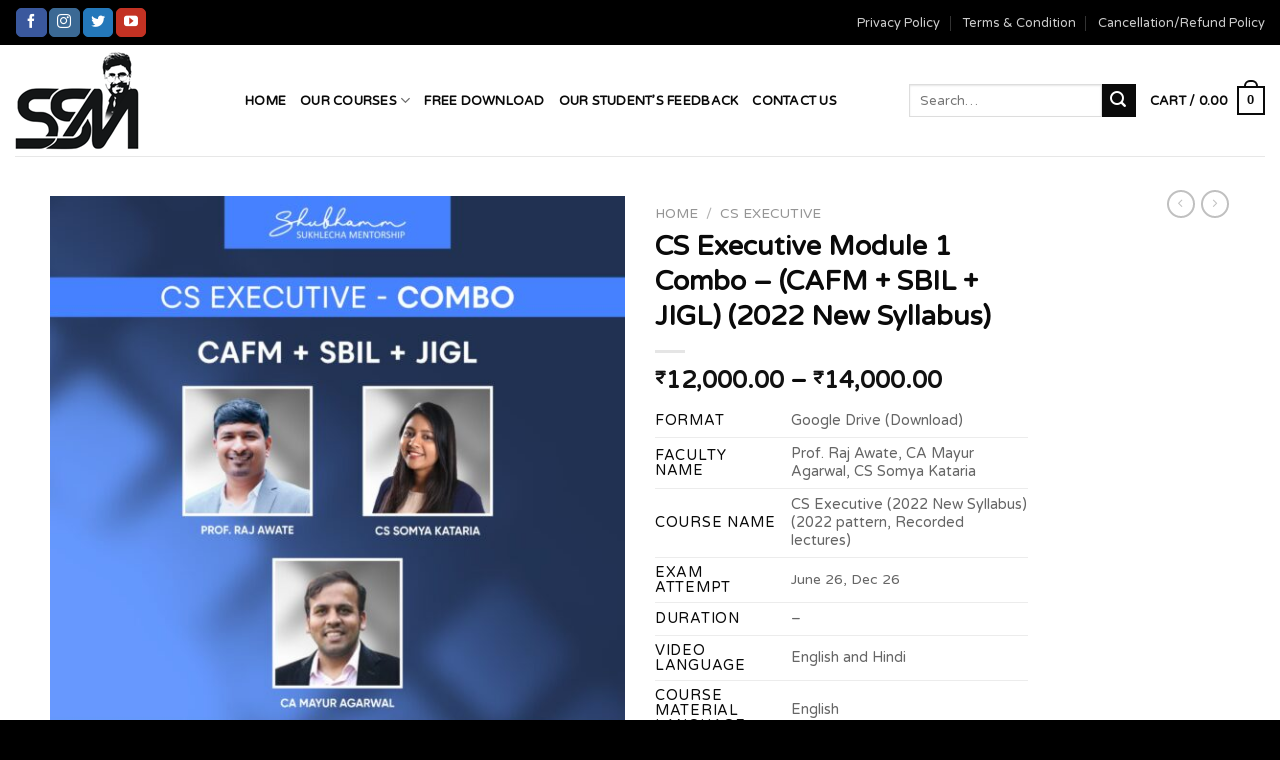

--- FILE ---
content_type: text/html; charset=UTF-8
request_url: https://www.shubhammsukhlechamentorship.com/product/cs-executive-2022-new-syllabus-combo-cafm-sbil-jigl-module-1/
body_size: 37790
content:
<!DOCTYPE html>
<!--[if IE 9 ]> <html lang="en-US" class="ie9 loading-site no-js"> <![endif]-->
<!--[if IE 8 ]> <html lang="en-US" class="ie8 loading-site no-js"> <![endif]-->
<!--[if (gte IE 9)|!(IE)]><!--><html lang="en-US" class="loading-site no-js"> <!--<![endif]-->
<head>
	<meta charset="UTF-8" />
	<link rel="profile" href="http://gmpg.org/xfn/11" />
	<link rel="pingback" href="https://www.shubhammsukhlechamentorship.com/xmlrpc.php" />

					<script>document.documentElement.className = document.documentElement.className + ' yes-js js_active js'</script>
			<script>(function(html){html.className = html.className.replace(/\bno-js\b/,'js')})(document.documentElement);</script>
<title>CS Executive Module 1 Combo – (CAFM + SBIL + JIGL) (2022 New Syllabus) &#8211; Shubham Sukhlecha Mentorship</title>
<meta name='robots' content='max-image-preview:large' />
<meta name="viewport" content="width=device-width, initial-scale=1, maximum-scale=1" /><link rel='dns-prefetch' href='//fonts.googleapis.com' />
<link rel="alternate" type="application/rss+xml" title="Shubham Sukhlecha Mentorship &raquo; Feed" href="https://www.shubhammsukhlechamentorship.com/feed/" />
<link rel="alternate" type="application/rss+xml" title="Shubham Sukhlecha Mentorship &raquo; Comments Feed" href="https://www.shubhammsukhlechamentorship.com/comments/feed/" />
<link rel="alternate" type="application/rss+xml" title="Shubham Sukhlecha Mentorship &raquo; CS Executive Module 1 Combo – (CAFM + SBIL + JIGL) (2022 New Syllabus) Comments Feed" href="https://www.shubhammsukhlechamentorship.com/product/cs-executive-2022-new-syllabus-combo-cafm-sbil-jigl-module-1/feed/" />
<link rel="alternate" title="oEmbed (JSON)" type="application/json+oembed" href="https://www.shubhammsukhlechamentorship.com/wp-json/oembed/1.0/embed?url=https%3A%2F%2Fwww.shubhammsukhlechamentorship.com%2Fproduct%2Fcs-executive-2022-new-syllabus-combo-cafm-sbil-jigl-module-1%2F" />
<link rel="alternate" title="oEmbed (XML)" type="text/xml+oembed" href="https://www.shubhammsukhlechamentorship.com/wp-json/oembed/1.0/embed?url=https%3A%2F%2Fwww.shubhammsukhlechamentorship.com%2Fproduct%2Fcs-executive-2022-new-syllabus-combo-cafm-sbil-jigl-module-1%2F&#038;format=xml" />
<style id='wp-img-auto-sizes-contain-inline-css' type='text/css'>
img:is([sizes=auto i],[sizes^="auto," i]){contain-intrinsic-size:3000px 1500px}
/*# sourceURL=wp-img-auto-sizes-contain-inline-css */
</style>

<style id='wp-emoji-styles-inline-css' type='text/css'>

	img.wp-smiley, img.emoji {
		display: inline !important;
		border: none !important;
		box-shadow: none !important;
		height: 1em !important;
		width: 1em !important;
		margin: 0 0.07em !important;
		vertical-align: -0.1em !important;
		background: none !important;
		padding: 0 !important;
	}
/*# sourceURL=wp-emoji-styles-inline-css */
</style>
<link rel='stylesheet' id='wp-block-library-css' href='https://www.shubhammsukhlechamentorship.com/wp-includes/css/dist/block-library/style.min.css?ver=6.9' type='text/css' media='all' />
<link rel='stylesheet' id='wc-blocks-style-css' href='https://www.shubhammsukhlechamentorship.com/wp-content/plugins/woocommerce/assets/client/blocks/wc-blocks.css?ver=wc-10.4.3' type='text/css' media='all' />
<link rel='stylesheet' id='jquery-selectBox-css' href='https://www.shubhammsukhlechamentorship.com/wp-content/plugins/yith-woocommerce-wishlist/assets/css/jquery.selectBox.css?ver=1.2.0' type='text/css' media='all' />
<link rel='stylesheet' id='woocommerce_prettyPhoto_css-css' href='//www.shubhammsukhlechamentorship.com/wp-content/plugins/woocommerce/assets/css/prettyPhoto.css?ver=3.1.6' type='text/css' media='all' />
<link rel='stylesheet' id='yith-wcwl-main-css' href='https://www.shubhammsukhlechamentorship.com/wp-content/plugins/yith-woocommerce-wishlist/assets/css/style.css?ver=4.11.0' type='text/css' media='all' />
<style id='yith-wcwl-main-inline-css' type='text/css'>
 :root { --rounded-corners-radius: 16px; --add-to-cart-rounded-corners-radius: 16px; --color-headers-background: #F4F4F4; --feedback-duration: 3s } 
 :root { --rounded-corners-radius: 16px; --add-to-cart-rounded-corners-radius: 16px; --color-headers-background: #F4F4F4; --feedback-duration: 3s } 
 :root { --rounded-corners-radius: 16px; --add-to-cart-rounded-corners-radius: 16px; --color-headers-background: #F4F4F4; --feedback-duration: 3s } 
 :root { --rounded-corners-radius: 16px; --add-to-cart-rounded-corners-radius: 16px; --color-headers-background: #F4F4F4; --feedback-duration: 3s } 
 :root { --rounded-corners-radius: 16px; --add-to-cart-rounded-corners-radius: 16px; --color-headers-background: #F4F4F4; --feedback-duration: 3s } 
 :root { --rounded-corners-radius: 16px; --add-to-cart-rounded-corners-radius: 16px; --color-headers-background: #F4F4F4; --feedback-duration: 3s } 
 :root { --rounded-corners-radius: 16px; --add-to-cart-rounded-corners-radius: 16px; --color-headers-background: #F4F4F4; --feedback-duration: 3s } 
 :root { --rounded-corners-radius: 16px; --add-to-cart-rounded-corners-radius: 16px; --color-headers-background: #F4F4F4; --feedback-duration: 3s } 
 :root { --rounded-corners-radius: 16px; --add-to-cart-rounded-corners-radius: 16px; --color-headers-background: #F4F4F4; --feedback-duration: 3s } 
/*# sourceURL=yith-wcwl-main-inline-css */
</style>
<style id='global-styles-inline-css' type='text/css'>
:root{--wp--preset--aspect-ratio--square: 1;--wp--preset--aspect-ratio--4-3: 4/3;--wp--preset--aspect-ratio--3-4: 3/4;--wp--preset--aspect-ratio--3-2: 3/2;--wp--preset--aspect-ratio--2-3: 2/3;--wp--preset--aspect-ratio--16-9: 16/9;--wp--preset--aspect-ratio--9-16: 9/16;--wp--preset--color--black: #000000;--wp--preset--color--cyan-bluish-gray: #abb8c3;--wp--preset--color--white: #ffffff;--wp--preset--color--pale-pink: #f78da7;--wp--preset--color--vivid-red: #cf2e2e;--wp--preset--color--luminous-vivid-orange: #ff6900;--wp--preset--color--luminous-vivid-amber: #fcb900;--wp--preset--color--light-green-cyan: #7bdcb5;--wp--preset--color--vivid-green-cyan: #00d084;--wp--preset--color--pale-cyan-blue: #8ed1fc;--wp--preset--color--vivid-cyan-blue: #0693e3;--wp--preset--color--vivid-purple: #9b51e0;--wp--preset--gradient--vivid-cyan-blue-to-vivid-purple: linear-gradient(135deg,rgb(6,147,227) 0%,rgb(155,81,224) 100%);--wp--preset--gradient--light-green-cyan-to-vivid-green-cyan: linear-gradient(135deg,rgb(122,220,180) 0%,rgb(0,208,130) 100%);--wp--preset--gradient--luminous-vivid-amber-to-luminous-vivid-orange: linear-gradient(135deg,rgb(252,185,0) 0%,rgb(255,105,0) 100%);--wp--preset--gradient--luminous-vivid-orange-to-vivid-red: linear-gradient(135deg,rgb(255,105,0) 0%,rgb(207,46,46) 100%);--wp--preset--gradient--very-light-gray-to-cyan-bluish-gray: linear-gradient(135deg,rgb(238,238,238) 0%,rgb(169,184,195) 100%);--wp--preset--gradient--cool-to-warm-spectrum: linear-gradient(135deg,rgb(74,234,220) 0%,rgb(151,120,209) 20%,rgb(207,42,186) 40%,rgb(238,44,130) 60%,rgb(251,105,98) 80%,rgb(254,248,76) 100%);--wp--preset--gradient--blush-light-purple: linear-gradient(135deg,rgb(255,206,236) 0%,rgb(152,150,240) 100%);--wp--preset--gradient--blush-bordeaux: linear-gradient(135deg,rgb(254,205,165) 0%,rgb(254,45,45) 50%,rgb(107,0,62) 100%);--wp--preset--gradient--luminous-dusk: linear-gradient(135deg,rgb(255,203,112) 0%,rgb(199,81,192) 50%,rgb(65,88,208) 100%);--wp--preset--gradient--pale-ocean: linear-gradient(135deg,rgb(255,245,203) 0%,rgb(182,227,212) 50%,rgb(51,167,181) 100%);--wp--preset--gradient--electric-grass: linear-gradient(135deg,rgb(202,248,128) 0%,rgb(113,206,126) 100%);--wp--preset--gradient--midnight: linear-gradient(135deg,rgb(2,3,129) 0%,rgb(40,116,252) 100%);--wp--preset--font-size--small: 13px;--wp--preset--font-size--medium: 20px;--wp--preset--font-size--large: 36px;--wp--preset--font-size--x-large: 42px;--wp--preset--spacing--20: 0.44rem;--wp--preset--spacing--30: 0.67rem;--wp--preset--spacing--40: 1rem;--wp--preset--spacing--50: 1.5rem;--wp--preset--spacing--60: 2.25rem;--wp--preset--spacing--70: 3.38rem;--wp--preset--spacing--80: 5.06rem;--wp--preset--shadow--natural: 6px 6px 9px rgba(0, 0, 0, 0.2);--wp--preset--shadow--deep: 12px 12px 50px rgba(0, 0, 0, 0.4);--wp--preset--shadow--sharp: 6px 6px 0px rgba(0, 0, 0, 0.2);--wp--preset--shadow--outlined: 6px 6px 0px -3px rgb(255, 255, 255), 6px 6px rgb(0, 0, 0);--wp--preset--shadow--crisp: 6px 6px 0px rgb(0, 0, 0);}:where(.is-layout-flex){gap: 0.5em;}:where(.is-layout-grid){gap: 0.5em;}body .is-layout-flex{display: flex;}.is-layout-flex{flex-wrap: wrap;align-items: center;}.is-layout-flex > :is(*, div){margin: 0;}body .is-layout-grid{display: grid;}.is-layout-grid > :is(*, div){margin: 0;}:where(.wp-block-columns.is-layout-flex){gap: 2em;}:where(.wp-block-columns.is-layout-grid){gap: 2em;}:where(.wp-block-post-template.is-layout-flex){gap: 1.25em;}:where(.wp-block-post-template.is-layout-grid){gap: 1.25em;}.has-black-color{color: var(--wp--preset--color--black) !important;}.has-cyan-bluish-gray-color{color: var(--wp--preset--color--cyan-bluish-gray) !important;}.has-white-color{color: var(--wp--preset--color--white) !important;}.has-pale-pink-color{color: var(--wp--preset--color--pale-pink) !important;}.has-vivid-red-color{color: var(--wp--preset--color--vivid-red) !important;}.has-luminous-vivid-orange-color{color: var(--wp--preset--color--luminous-vivid-orange) !important;}.has-luminous-vivid-amber-color{color: var(--wp--preset--color--luminous-vivid-amber) !important;}.has-light-green-cyan-color{color: var(--wp--preset--color--light-green-cyan) !important;}.has-vivid-green-cyan-color{color: var(--wp--preset--color--vivid-green-cyan) !important;}.has-pale-cyan-blue-color{color: var(--wp--preset--color--pale-cyan-blue) !important;}.has-vivid-cyan-blue-color{color: var(--wp--preset--color--vivid-cyan-blue) !important;}.has-vivid-purple-color{color: var(--wp--preset--color--vivid-purple) !important;}.has-black-background-color{background-color: var(--wp--preset--color--black) !important;}.has-cyan-bluish-gray-background-color{background-color: var(--wp--preset--color--cyan-bluish-gray) !important;}.has-white-background-color{background-color: var(--wp--preset--color--white) !important;}.has-pale-pink-background-color{background-color: var(--wp--preset--color--pale-pink) !important;}.has-vivid-red-background-color{background-color: var(--wp--preset--color--vivid-red) !important;}.has-luminous-vivid-orange-background-color{background-color: var(--wp--preset--color--luminous-vivid-orange) !important;}.has-luminous-vivid-amber-background-color{background-color: var(--wp--preset--color--luminous-vivid-amber) !important;}.has-light-green-cyan-background-color{background-color: var(--wp--preset--color--light-green-cyan) !important;}.has-vivid-green-cyan-background-color{background-color: var(--wp--preset--color--vivid-green-cyan) !important;}.has-pale-cyan-blue-background-color{background-color: var(--wp--preset--color--pale-cyan-blue) !important;}.has-vivid-cyan-blue-background-color{background-color: var(--wp--preset--color--vivid-cyan-blue) !important;}.has-vivid-purple-background-color{background-color: var(--wp--preset--color--vivid-purple) !important;}.has-black-border-color{border-color: var(--wp--preset--color--black) !important;}.has-cyan-bluish-gray-border-color{border-color: var(--wp--preset--color--cyan-bluish-gray) !important;}.has-white-border-color{border-color: var(--wp--preset--color--white) !important;}.has-pale-pink-border-color{border-color: var(--wp--preset--color--pale-pink) !important;}.has-vivid-red-border-color{border-color: var(--wp--preset--color--vivid-red) !important;}.has-luminous-vivid-orange-border-color{border-color: var(--wp--preset--color--luminous-vivid-orange) !important;}.has-luminous-vivid-amber-border-color{border-color: var(--wp--preset--color--luminous-vivid-amber) !important;}.has-light-green-cyan-border-color{border-color: var(--wp--preset--color--light-green-cyan) !important;}.has-vivid-green-cyan-border-color{border-color: var(--wp--preset--color--vivid-green-cyan) !important;}.has-pale-cyan-blue-border-color{border-color: var(--wp--preset--color--pale-cyan-blue) !important;}.has-vivid-cyan-blue-border-color{border-color: var(--wp--preset--color--vivid-cyan-blue) !important;}.has-vivid-purple-border-color{border-color: var(--wp--preset--color--vivid-purple) !important;}.has-vivid-cyan-blue-to-vivid-purple-gradient-background{background: var(--wp--preset--gradient--vivid-cyan-blue-to-vivid-purple) !important;}.has-light-green-cyan-to-vivid-green-cyan-gradient-background{background: var(--wp--preset--gradient--light-green-cyan-to-vivid-green-cyan) !important;}.has-luminous-vivid-amber-to-luminous-vivid-orange-gradient-background{background: var(--wp--preset--gradient--luminous-vivid-amber-to-luminous-vivid-orange) !important;}.has-luminous-vivid-orange-to-vivid-red-gradient-background{background: var(--wp--preset--gradient--luminous-vivid-orange-to-vivid-red) !important;}.has-very-light-gray-to-cyan-bluish-gray-gradient-background{background: var(--wp--preset--gradient--very-light-gray-to-cyan-bluish-gray) !important;}.has-cool-to-warm-spectrum-gradient-background{background: var(--wp--preset--gradient--cool-to-warm-spectrum) !important;}.has-blush-light-purple-gradient-background{background: var(--wp--preset--gradient--blush-light-purple) !important;}.has-blush-bordeaux-gradient-background{background: var(--wp--preset--gradient--blush-bordeaux) !important;}.has-luminous-dusk-gradient-background{background: var(--wp--preset--gradient--luminous-dusk) !important;}.has-pale-ocean-gradient-background{background: var(--wp--preset--gradient--pale-ocean) !important;}.has-electric-grass-gradient-background{background: var(--wp--preset--gradient--electric-grass) !important;}.has-midnight-gradient-background{background: var(--wp--preset--gradient--midnight) !important;}.has-small-font-size{font-size: var(--wp--preset--font-size--small) !important;}.has-medium-font-size{font-size: var(--wp--preset--font-size--medium) !important;}.has-large-font-size{font-size: var(--wp--preset--font-size--large) !important;}.has-x-large-font-size{font-size: var(--wp--preset--font-size--x-large) !important;}
/*# sourceURL=global-styles-inline-css */
</style>

<style id='classic-theme-styles-inline-css' type='text/css'>
/*! This file is auto-generated */
.wp-block-button__link{color:#fff;background-color:#32373c;border-radius:9999px;box-shadow:none;text-decoration:none;padding:calc(.667em + 2px) calc(1.333em + 2px);font-size:1.125em}.wp-block-file__button{background:#32373c;color:#fff;text-decoration:none}
/*# sourceURL=/wp-includes/css/classic-themes.min.css */
</style>
<link rel='stylesheet' id='contact-form-7-css' href='https://www.shubhammsukhlechamentorship.com/wp-content/plugins/contact-form-7/includes/css/styles.css?ver=6.1.4' type='text/css' media='all' />
<link rel='stylesheet' id='photoswipe-css' href='https://www.shubhammsukhlechamentorship.com/wp-content/plugins/woocommerce/assets/css/photoswipe/photoswipe.min.css?ver=10.4.3' type='text/css' media='all' />
<link rel='stylesheet' id='photoswipe-default-skin-css' href='https://www.shubhammsukhlechamentorship.com/wp-content/plugins/woocommerce/assets/css/photoswipe/default-skin/default-skin.min.css?ver=10.4.3' type='text/css' media='all' />
<style id='woocommerce-inline-inline-css' type='text/css'>
.woocommerce form .form-row .required { visibility: visible; }
/*# sourceURL=woocommerce-inline-inline-css */
</style>
<link rel='stylesheet' id='flatsome-icons-css' href='https://www.shubhammsukhlechamentorship.com/wp-content/themes/shubhammsukhlechamentorship/assets/css/fl-icons.css?ver=3.12' type='text/css' media='all' />
<link rel='stylesheet' id='flatsome-woocommerce-wishlist-css' href='https://www.shubhammsukhlechamentorship.com/wp-content/themes/shubhammsukhlechamentorship/inc/integrations/wc-yith-wishlist/wishlist.css?ver=3.10.2' type='text/css' media='all' />
<link rel='stylesheet' id='flatsome-main-css' href='https://www.shubhammsukhlechamentorship.com/wp-content/themes/shubhammsukhlechamentorship/assets/css/flatsome.css?ver=3.12.2' type='text/css' media='all' />
<link rel='stylesheet' id='flatsome-shop-css' href='https://www.shubhammsukhlechamentorship.com/wp-content/themes/shubhammsukhlechamentorship/assets/css/flatsome-shop.css?ver=3.12.2' type='text/css' media='all' />
<link rel='stylesheet' id='flatsome-style-css' href='https://www.shubhammsukhlechamentorship.com/wp-content/themes/shubhammsukhlechamentorship/style.css?ver=3.12.2' type='text/css' media='all' />
<link rel='stylesheet' id='flatsome-googlefonts-css' href='//fonts.googleapis.com/css?family=Varela+Round%3Aregular%2Cregular%2Cregular%2Cregular%2Cregular&#038;display=swap&#038;ver=3.9' type='text/css' media='all' />
<script type="text/javascript">
            window._nslDOMReady = (function () {
                const executedCallbacks = new Set();
            
                return function (callback) {
                    /**
                    * Third parties might dispatch DOMContentLoaded events, so we need to ensure that we only run our callback once!
                    */
                    if (executedCallbacks.has(callback)) return;
            
                    const wrappedCallback = function () {
                        if (executedCallbacks.has(callback)) return;
                        executedCallbacks.add(callback);
                        callback();
                    };
            
                    if (document.readyState === "complete" || document.readyState === "interactive") {
                        wrappedCallback();
                    } else {
                        document.addEventListener("DOMContentLoaded", wrappedCallback);
                    }
                };
            })();
        </script><script type="text/javascript" src="https://www.shubhammsukhlechamentorship.com/wp-includes/js/jquery/jquery.min.js?ver=3.7.1" id="jquery-core-js"></script>
<script type="text/javascript" src="https://www.shubhammsukhlechamentorship.com/wp-includes/js/jquery/jquery-migrate.min.js?ver=3.4.1" id="jquery-migrate-js"></script>
<script type="text/javascript" src="https://www.shubhammsukhlechamentorship.com/wp-content/plugins/woocommerce/assets/js/jquery-blockui/jquery.blockUI.min.js?ver=2.7.0-wc.10.4.3" id="wc-jquery-blockui-js" defer="defer" data-wp-strategy="defer"></script>
<script type="text/javascript" id="wc-add-to-cart-js-extra">
/* <![CDATA[ */
var wc_add_to_cart_params = {"ajax_url":"/wp-admin/admin-ajax.php","wc_ajax_url":"/?wc-ajax=%%endpoint%%","i18n_view_cart":"View cart","cart_url":"https://www.shubhammsukhlechamentorship.com/cart/","is_cart":"","cart_redirect_after_add":"no"};
//# sourceURL=wc-add-to-cart-js-extra
/* ]]> */
</script>
<script type="text/javascript" src="https://www.shubhammsukhlechamentorship.com/wp-content/plugins/woocommerce/assets/js/frontend/add-to-cart.min.js?ver=10.4.3" id="wc-add-to-cart-js" defer="defer" data-wp-strategy="defer"></script>
<script type="text/javascript" src="https://www.shubhammsukhlechamentorship.com/wp-content/plugins/woocommerce/assets/js/photoswipe/photoswipe.min.js?ver=4.1.1-wc.10.4.3" id="wc-photoswipe-js" defer="defer" data-wp-strategy="defer"></script>
<script type="text/javascript" src="https://www.shubhammsukhlechamentorship.com/wp-content/plugins/woocommerce/assets/js/photoswipe/photoswipe-ui-default.min.js?ver=4.1.1-wc.10.4.3" id="wc-photoswipe-ui-default-js" defer="defer" data-wp-strategy="defer"></script>
<script type="text/javascript" id="wc-single-product-js-extra">
/* <![CDATA[ */
var wc_single_product_params = {"i18n_required_rating_text":"Please select a rating","i18n_rating_options":["1 of 5 stars","2 of 5 stars","3 of 5 stars","4 of 5 stars","5 of 5 stars"],"i18n_product_gallery_trigger_text":"View full-screen image gallery","review_rating_required":"yes","flexslider":{"rtl":false,"animation":"slide","smoothHeight":true,"directionNav":false,"controlNav":"thumbnails","slideshow":false,"animationSpeed":500,"animationLoop":false,"allowOneSlide":false},"zoom_enabled":"","zoom_options":[],"photoswipe_enabled":"1","photoswipe_options":{"shareEl":false,"closeOnScroll":false,"history":false,"hideAnimationDuration":0,"showAnimationDuration":0},"flexslider_enabled":""};
//# sourceURL=wc-single-product-js-extra
/* ]]> */
</script>
<script type="text/javascript" src="https://www.shubhammsukhlechamentorship.com/wp-content/plugins/woocommerce/assets/js/frontend/single-product.min.js?ver=10.4.3" id="wc-single-product-js" defer="defer" data-wp-strategy="defer"></script>
<script type="text/javascript" src="https://www.shubhammsukhlechamentorship.com/wp-content/plugins/woocommerce/assets/js/js-cookie/js.cookie.min.js?ver=2.1.4-wc.10.4.3" id="wc-js-cookie-js" defer="defer" data-wp-strategy="defer"></script>
<script type="text/javascript" id="woocommerce-js-extra">
/* <![CDATA[ */
var woocommerce_params = {"ajax_url":"/wp-admin/admin-ajax.php","wc_ajax_url":"/?wc-ajax=%%endpoint%%","i18n_password_show":"Show password","i18n_password_hide":"Hide password"};
//# sourceURL=woocommerce-js-extra
/* ]]> */
</script>
<script type="text/javascript" src="https://www.shubhammsukhlechamentorship.com/wp-content/plugins/woocommerce/assets/js/frontend/woocommerce.min.js?ver=10.4.3" id="woocommerce-js" defer="defer" data-wp-strategy="defer"></script>
<link rel="https://api.w.org/" href="https://www.shubhammsukhlechamentorship.com/wp-json/" /><link rel="alternate" title="JSON" type="application/json" href="https://www.shubhammsukhlechamentorship.com/wp-json/wp/v2/product/5281" /><link rel="EditURI" type="application/rsd+xml" title="RSD" href="https://www.shubhammsukhlechamentorship.com/xmlrpc.php?rsd" />
<meta name="generator" content="WordPress 6.9" />
<meta name="generator" content="WooCommerce 10.4.3" />
<link rel="canonical" href="https://www.shubhammsukhlechamentorship.com/product/cs-executive-2022-new-syllabus-combo-cafm-sbil-jigl-module-1/" />
<link rel='shortlink' href='https://www.shubhammsukhlechamentorship.com/?p=5281' />
<style>.bg{opacity: 0; transition: opacity 1s; -webkit-transition: opacity 1s;} .bg-loaded{opacity: 1;}</style><!--[if IE]><link rel="stylesheet" type="text/css" href="https://www.shubhammsukhlechamentorship.com/wp-content/themes/shubhammsukhlechamentorship/assets/css/ie-fallback.css"><script src="//cdnjs.cloudflare.com/ajax/libs/html5shiv/3.6.1/html5shiv.js"></script><script>var head = document.getElementsByTagName('head')[0],style = document.createElement('style');style.type = 'text/css';style.styleSheet.cssText = ':before,:after{content:none !important';head.appendChild(style);setTimeout(function(){head.removeChild(style);}, 0);</script><script src="https://www.shubhammsukhlechamentorship.com/wp-content/themes/shubhammsukhlechamentorship/assets/libs/ie-flexibility.js"></script><![endif]-->	<noscript><style>.woocommerce-product-gallery{ opacity: 1 !important; }</style></noscript>
	<style id="custom-css" type="text/css">:root {--primary-color: #0a0a0a;}.full-width .ubermenu-nav, .container, .row{max-width: 1210px}.row.row-collapse{max-width: 1180px}.row.row-small{max-width: 1202.5px}.row.row-large{max-width: 1240px}.header-main{height: 111px}#logo img{max-height: 111px}#logo{width:200px;}.header-top{min-height: 45px}.has-transparent + .page-title:first-of-type,.has-transparent + #main > .page-title,.has-transparent + #main > div > .page-title,.has-transparent + #main .page-header-wrapper:first-of-type .page-title{padding-top: 141px;}.header.show-on-scroll,.stuck .header-main{height:70px!important}.stuck #logo img{max-height: 70px!important}.header-bottom {background-color: #f1f1f1}@media (max-width: 549px) {.header-main{height: 70px}#logo img{max-height: 70px}}.header-top{background-color:#000000!important;}/* Color */.accordion-title.active, .has-icon-bg .icon .icon-inner,.logo a, .primary.is-underline, .primary.is-link, .badge-outline .badge-inner, .nav-outline > li.active> a,.nav-outline >li.active > a, .cart-icon strong,[data-color='primary'], .is-outline.primary{color: #0a0a0a;}/* Color !important */[data-text-color="primary"]{color: #0a0a0a!important;}/* Background Color */[data-text-bg="primary"]{background-color: #0a0a0a;}/* Background */.scroll-to-bullets a,.featured-title, .label-new.menu-item > a:after, .nav-pagination > li > .current,.nav-pagination > li > span:hover,.nav-pagination > li > a:hover,.has-hover:hover .badge-outline .badge-inner,button[type="submit"], .button.wc-forward:not(.checkout):not(.checkout-button), .button.submit-button, .button.primary:not(.is-outline),.featured-table .title,.is-outline:hover, .has-icon:hover .icon-label,.nav-dropdown-bold .nav-column li > a:hover, .nav-dropdown.nav-dropdown-bold > li > a:hover, .nav-dropdown-bold.dark .nav-column li > a:hover, .nav-dropdown.nav-dropdown-bold.dark > li > a:hover, .is-outline:hover, .tagcloud a:hover,.grid-tools a, input[type='submit']:not(.is-form), .box-badge:hover .box-text, input.button.alt,.nav-box > li > a:hover,.nav-box > li.active > a,.nav-pills > li.active > a ,.current-dropdown .cart-icon strong, .cart-icon:hover strong, .nav-line-bottom > li > a:before, .nav-line-grow > li > a:before, .nav-line > li > a:before,.banner, .header-top, .slider-nav-circle .flickity-prev-next-button:hover svg, .slider-nav-circle .flickity-prev-next-button:hover .arrow, .primary.is-outline:hover, .button.primary:not(.is-outline), input[type='submit'].primary, input[type='submit'].primary, input[type='reset'].button, input[type='button'].primary, .badge-inner{background-color: #0a0a0a;}/* Border */.nav-vertical.nav-tabs > li.active > a,.scroll-to-bullets a.active,.nav-pagination > li > .current,.nav-pagination > li > span:hover,.nav-pagination > li > a:hover,.has-hover:hover .badge-outline .badge-inner,.accordion-title.active,.featured-table,.is-outline:hover, .tagcloud a:hover,blockquote, .has-border, .cart-icon strong:after,.cart-icon strong,.blockUI:before, .processing:before,.loading-spin, .slider-nav-circle .flickity-prev-next-button:hover svg, .slider-nav-circle .flickity-prev-next-button:hover .arrow, .primary.is-outline:hover{border-color: #0a0a0a}.nav-tabs > li.active > a{border-top-color: #0a0a0a}.widget_shopping_cart_content .blockUI.blockOverlay:before { border-left-color: #0a0a0a }.woocommerce-checkout-review-order .blockUI.blockOverlay:before { border-left-color: #0a0a0a }/* Fill */.slider .flickity-prev-next-button:hover svg,.slider .flickity-prev-next-button:hover .arrow{fill: #0a0a0a;}/* Background Color */[data-icon-label]:after, .secondary.is-underline:hover,.secondary.is-outline:hover,.icon-label,.button.secondary:not(.is-outline),.button.alt:not(.is-outline), .badge-inner.on-sale, .button.checkout, .single_add_to_cart_button, .current .breadcrumb-step{ background-color:#0a0a0a; }[data-text-bg="secondary"]{background-color: #0a0a0a;}/* Color */.secondary.is-underline,.secondary.is-link, .secondary.is-outline,.stars a.active, .star-rating:before, .woocommerce-page .star-rating:before,.star-rating span:before, .color-secondary{color: #0a0a0a}/* Color !important */[data-text-color="secondary"]{color: #0a0a0a!important;}/* Border */.secondary.is-outline:hover{border-color:#0a0a0a}body{font-size: 100%;}body{font-family:"Varela Round", sans-serif}body{font-weight: 0}body{color: #0a0a0a}.nav > li > a {font-family:"Varela Round", sans-serif;}.mobile-sidebar-levels-2 .nav > li > ul > li > a {font-family:"Varela Round", sans-serif;}.nav > li > a {font-weight: 0;}.mobile-sidebar-levels-2 .nav > li > ul > li > a {font-weight: 0;}h1,h2,h3,h4,h5,h6,.heading-font, .off-canvas-center .nav-sidebar.nav-vertical > li > a{font-family: "Varela Round", sans-serif;}h1,h2,h3,h4,h5,h6,.heading-font,.banner h1,.banner h2{font-weight: 0;}h1,h2,h3,h4,h5,h6,.heading-font{color: #0a0a0a;}.alt-font{font-family: "Varela Round", sans-serif;}.alt-font{font-weight: 0!important;}.header:not(.transparent) .header-nav.nav > li > a {color: #0a0a0a;}.header:not(.transparent) .header-nav.nav > li > a:hover,.header:not(.transparent) .header-nav.nav > li.active > a,.header:not(.transparent) .header-nav.nav > li.current > a,.header:not(.transparent) .header-nav.nav > li > a.active,.header:not(.transparent) .header-nav.nav > li > a.current{color: #515151;}.header-nav.nav-line-bottom > li > a:before,.header-nav.nav-line-grow > li > a:before,.header-nav.nav-line > li > a:before,.header-nav.nav-box > li > a:hover,.header-nav.nav-box > li.active > a,.header-nav.nav-pills > li > a:hover,.header-nav.nav-pills > li.active > a{color:#FFF!important;background-color: #515151;}a{color: #037bec;}.shop-page-title.featured-title .title-bg{ background-image: url(https://www.shubhammsukhlechamentorship.com/wp-content/uploads/2023/05/94.jpg)!important;}@media screen and (min-width: 550px){.products .box-vertical .box-image{min-width: 300px!important;width: 300px!important;}}.footer-2{background-color: #000000}.absolute-footer, html{background-color: #000000}.label-new.menu-item > a:after{content:"New";}.label-hot.menu-item > a:after{content:"Hot";}.label-sale.menu-item > a:after{content:"Sale";}.label-popular.menu-item > a:after{content:"Popular";}</style>		<style type="text/css" id="wp-custom-css">
			.page-id-763 .is-italic {
    font-style: normal !important;
}		</style>
		</head>

<body class="wp-singular product-template-default single single-product postid-5281 wp-theme-shubhammsukhlechamentorship theme-shubhammsukhlechamentorship woocommerce woocommerce-page woocommerce-no-js lightbox nav-dropdown-has-arrow">


<a class="skip-link screen-reader-text" href="#main">Skip to content</a>

<div id="wrapper">

	
	<header id="header" class="header header-full-width has-sticky sticky-jump">
		<div class="header-wrapper">
			<div id="top-bar" class="header-top hide-for-sticky nav-dark">
    <div class="flex-row container">
      <div class="flex-col hide-for-medium flex-left">
          <ul class="nav nav-left medium-nav-center nav-small  nav-divided">
              <li class="html header-social-icons ml-0">
	<div class="social-icons follow-icons" ><a href="https://www.facebook.com/shubhamm.sukhlecha.1" target="_blank" data-label="Facebook"  rel="noopener noreferrer nofollow" class="icon primary button round facebook tooltip" title="Follow on Facebook"><i class="icon-facebook" ></i></a><a href="https://www.instagram.com/sukhlechashubhamm/" target="_blank" rel="noopener noreferrer nofollow" data-label="Instagram" class="icon primary button round  instagram tooltip" title="Follow on Instagram"><i class="icon-instagram" ></i></a><a href="https://twitter.com/ShubhammSukhle1" target="_blank"  data-label="Twitter"  rel="noopener noreferrer nofollow" class="icon primary button round  twitter tooltip" title="Follow on Twitter"><i class="icon-twitter" ></i></a><a href="https://www.youtube.com/channel/UCcGzGJHSnBUWvKIts72DmqA" target="_blank" rel="noopener noreferrer nofollow" data-label="YouTube" class="icon primary button round  youtube tooltip" title="Follow on YouTube"><i class="icon-youtube" ></i></a></div></li>          </ul>
      </div>

      <div class="flex-col hide-for-medium flex-center">
          <ul class="nav nav-center nav-small  nav-divided">
                        </ul>
      </div>

      <div class="flex-col hide-for-medium flex-right">
         <ul class="nav top-bar-nav nav-right nav-small  nav-divided">
              <li id="menu-item-2122" class="menu-item menu-item-type-post_type menu-item-object-page menu-item-2122"><a href="https://www.shubhammsukhlechamentorship.com/privacy-policy-2/" class="nav-top-link">Privacy Policy</a></li>
<li id="menu-item-2123" class="menu-item menu-item-type-post_type menu-item-object-page menu-item-2123"><a href="https://www.shubhammsukhlechamentorship.com/terms-condition/" class="nav-top-link">Terms &#038; Condition</a></li>
<li id="menu-item-2124" class="menu-item menu-item-type-post_type menu-item-object-page menu-item-2124"><a href="https://www.shubhammsukhlechamentorship.com/cancellation-refund-policy/" class="nav-top-link">Cancellation/Refund Policy</a></li>
          </ul>
      </div>

            <div class="flex-col show-for-medium flex-grow">
          <ul class="nav nav-center nav-small mobile-nav  nav-divided">
              <li class="html custom html_topbar_left"><strong class="uppercase">Add anything here or just remove it...</strong></li>          </ul>
      </div>
      
    </div>
</div>
<div id="masthead" class="header-main ">
      <div class="header-inner flex-row container logo-left medium-logo-center" role="navigation">

          <!-- Logo -->
          <div id="logo" class="flex-col logo">
            <!-- Header logo -->
<a href="https://www.shubhammsukhlechamentorship.com/" title="Shubham Sukhlecha Mentorship - Shubham Sukhlecha Mentorship" rel="home">
    <img width="200" height="111" src="https://www.shubhammsukhlechamentorship.com/wp-content/uploads/2020/02/logo.png" class="header_logo header-logo" alt="Shubham Sukhlecha Mentorship"/><img  width="200" height="111" src="https://www.shubhammsukhlechamentorship.com/wp-content/uploads/2020/02/logo.png" class="header-logo-dark" alt="Shubham Sukhlecha Mentorship"/></a>
          </div>

          <!-- Mobile Left Elements -->
          <div class="flex-col show-for-medium flex-left">
            <ul class="mobile-nav nav nav-left ">
              <li class="nav-icon has-icon">
  		<a href="#" data-open="#main-menu" data-pos="left" data-bg="main-menu-overlay" data-color="" class="is-small" aria-label="Menu" aria-controls="main-menu" aria-expanded="false">
		
		  <i class="icon-menu" ></i>
		  		</a>
	</li>            </ul>
          </div>

          <!-- Left Elements -->
          <div class="flex-col hide-for-medium flex-left
            flex-grow">
            <ul class="header-nav header-nav-main nav nav-left  nav-line-bottom nav-uppercase" >
              <li id="menu-item-2116" class="menu-item menu-item-type-post_type menu-item-object-page menu-item-home menu-item-2116"><a href="https://www.shubhammsukhlechamentorship.com/" class="nav-top-link">Home</a></li>
<li id="menu-item-2117" class="menu-item menu-item-type-post_type menu-item-object-page menu-item-has-children menu-item-2117 has-dropdown"><a href="https://www.shubhammsukhlechamentorship.com/our-courses/" class="nav-top-link">Our Courses<i class="icon-angle-down" ></i></a>
<ul class="sub-menu nav-dropdown nav-dropdown-default">
	<li id="menu-item-3164" class="menu-item menu-item-type-taxonomy menu-item-object-product_cat current-product-ancestor current-menu-parent current-product-parent menu-item-3164 active"><a href="https://www.shubhammsukhlechamentorship.com/product-category/cs-executive/">CS Executive</a></li>
	<li id="menu-item-3163" class="menu-item menu-item-type-taxonomy menu-item-object-product_cat menu-item-3163"><a href="https://www.shubhammsukhlechamentorship.com/product-category/cs-professional/">CS Professional</a></li>
</ul>
</li>
<li id="menu-item-2118" class="menu-item menu-item-type-post_type menu-item-object-page menu-item-2118"><a href="https://www.shubhammsukhlechamentorship.com/free-download/" class="nav-top-link">Free Download</a></li>
<li id="menu-item-2119" class="menu-item menu-item-type-post_type menu-item-object-page menu-item-2119"><a href="https://www.shubhammsukhlechamentorship.com/testimonial/" class="nav-top-link">Our Student’s Feedback</a></li>
<li id="menu-item-2120" class="menu-item menu-item-type-post_type menu-item-object-page menu-item-2120"><a href="https://www.shubhammsukhlechamentorship.com/contact-us/" class="nav-top-link">Contact Us</a></li>
            </ul>
          </div>

          <!-- Right Elements -->
          <div class="flex-col hide-for-medium flex-right">
            <ul class="header-nav header-nav-main nav nav-right  nav-line-bottom nav-uppercase">
              <li class="header-search-form search-form html relative has-icon">
	<div class="header-search-form-wrapper">
		<div class="searchform-wrapper ux-search-box relative is-normal"><form role="search" method="get" class="searchform" action="https://www.shubhammsukhlechamentorship.com/">
	<div class="flex-row relative">
						<div class="flex-col flex-grow">
			<label class="screen-reader-text" for="woocommerce-product-search-field-0">Search for:</label>
			<input type="search" id="woocommerce-product-search-field-0" class="search-field mb-0" placeholder="Search&hellip;" value="" name="s" />
			<input type="hidden" name="post_type" value="product" />
					</div>
		<div class="flex-col">
			<button type="submit" value="Search" class="ux-search-submit submit-button secondary button icon mb-0">
				<i class="icon-search" ></i>			</button>
		</div>
	</div>
	<div class="live-search-results text-left z-top"></div>
</form>
</div>	</div>
</li><li class="cart-item has-icon has-dropdown">

<a href="https://www.shubhammsukhlechamentorship.com/cart/" title="Cart" class="header-cart-link is-small">


<span class="header-cart-title">
   Cart   /      <span class="cart-price"><span class="woocommerce-Price-amount amount"><bdi><span class="woocommerce-Price-currencySymbol">&#8377;</span>0.00</bdi></span></span>
  </span>

    <span class="cart-icon image-icon">
    <strong>0</strong>
  </span>
  </a>

 <ul class="nav-dropdown nav-dropdown-default">
    <li class="html widget_shopping_cart">
      <div class="widget_shopping_cart_content">
        

	<p class="woocommerce-mini-cart__empty-message">No products in the cart.</p>


      </div>
    </li>
     </ul>

</li>
            </ul>
          </div>

          <!-- Mobile Right Elements -->
          <div class="flex-col show-for-medium flex-right">
            <ul class="mobile-nav nav nav-right ">
              <li class="cart-item has-icon">

      <a href="https://www.shubhammsukhlechamentorship.com/cart/" class="header-cart-link off-canvas-toggle nav-top-link is-small" data-open="#cart-popup" data-class="off-canvas-cart" title="Cart" data-pos="right">
  
    <span class="cart-icon image-icon">
    <strong>0</strong>
  </span>
  </a>


  <!-- Cart Sidebar Popup -->
  <div id="cart-popup" class="mfp-hide widget_shopping_cart">
  <div class="cart-popup-inner inner-padding">
      <div class="cart-popup-title text-center">
          <h4 class="uppercase">Cart</h4>
          <div class="is-divider"></div>
      </div>
      <div class="widget_shopping_cart_content">
          

	<p class="woocommerce-mini-cart__empty-message">No products in the cart.</p>


      </div>
             <div class="cart-sidebar-content relative"></div>  </div>
  </div>

</li>
            </ul>
          </div>

      </div>
     
            <div class="container"><div class="top-divider full-width"></div></div>
      </div>
<div class="header-bg-container fill"><div class="header-bg-image fill"></div><div class="header-bg-color fill"></div></div>		</div>
	</header>

	
	<main id="main" class="">

	<div class="shop-container">
		
			<div class="container">
	<div class="woocommerce-notices-wrapper"></div></div>
<div id="product-5281" class="product type-product post-5281 status-publish first instock product_cat-cs-executive has-post-thumbnail shipping-taxable purchasable product-type-variable">
	<div class="product-container">

<div class="product-main">
	<div class="row content-row mb-0">

		<div class="product-gallery col large-6">
		
<div class="product-images relative mb-half has-hover woocommerce-product-gallery woocommerce-product-gallery--with-images woocommerce-product-gallery--columns-4 images" data-columns="4">

  <div class="badge-container is-larger absolute left top z-1">
</div>
  <div class="image-tools absolute top show-on-hover right z-3">
    		<div class="wishlist-icon">
			<button class="wishlist-button button is-outline circle icon" aria-label="Wishlist">
				<i class="icon-heart" ></i>			</button>
			<div class="wishlist-popup dark">
				
<div
	class="yith-wcwl-add-to-wishlist add-to-wishlist-5281 yith-wcwl-add-to-wishlist--link-style yith-wcwl-add-to-wishlist--single wishlist-fragment on-first-load"
	data-fragment-ref="5281"
	data-fragment-options="{&quot;base_url&quot;:&quot;&quot;,&quot;product_id&quot;:5281,&quot;parent_product_id&quot;:0,&quot;product_type&quot;:&quot;variable&quot;,&quot;is_single&quot;:true,&quot;in_default_wishlist&quot;:false,&quot;show_view&quot;:true,&quot;browse_wishlist_text&quot;:&quot;Browse wishlist&quot;,&quot;already_in_wishslist_text&quot;:&quot;The product is already in your wishlist!&quot;,&quot;product_added_text&quot;:&quot;Product added!&quot;,&quot;available_multi_wishlist&quot;:false,&quot;disable_wishlist&quot;:false,&quot;show_count&quot;:false,&quot;ajax_loading&quot;:false,&quot;loop_position&quot;:&quot;after_add_to_cart&quot;,&quot;item&quot;:&quot;add_to_wishlist&quot;}"
>
			
			<!-- ADD TO WISHLIST -->
			
<div class="yith-wcwl-add-button">
		<a
		href="?add_to_wishlist=5281&#038;_wpnonce=36d1e11aa6"
		class="add_to_wishlist single_add_to_wishlist"
		data-product-id="5281"
		data-product-type="variable"
		data-original-product-id="0"
		data-title="Add to wishlist"
		rel="nofollow"
	>
		<svg id="yith-wcwl-icon-heart-outline" class="yith-wcwl-icon-svg" fill="none" stroke-width="1.5" stroke="currentColor" viewBox="0 0 24 24" xmlns="http://www.w3.org/2000/svg">
  <path stroke-linecap="round" stroke-linejoin="round" d="M21 8.25c0-2.485-2.099-4.5-4.688-4.5-1.935 0-3.597 1.126-4.312 2.733-.715-1.607-2.377-2.733-4.313-2.733C5.1 3.75 3 5.765 3 8.25c0 7.22 9 12 9 12s9-4.78 9-12Z"></path>
</svg>		<span>Add to wishlist</span>
	</a>
</div>

			<!-- COUNT TEXT -->
			
			</div>
			</div>
		</div>
		  </div>

  <figure class="woocommerce-product-gallery__wrapper product-gallery-slider slider slider-nav-small mb-half"
        data-flickity-options='{
                "cellAlign": "center",
                "wrapAround": true,
                "autoPlay": false,
                "prevNextButtons":true,
                "adaptiveHeight": true,
                "imagesLoaded": true,
                "lazyLoad": 1,
                "dragThreshold" : 15,
                "pageDots": false,
                "rightToLeft": false       }'>
    <div data-thumb="https://www.shubhammsukhlechamentorship.com/wp-content/uploads/2023/05/94-100x100.jpg" class="woocommerce-product-gallery__image slide first"><a href="https://www.shubhammsukhlechamentorship.com/wp-content/uploads/2023/05/94.jpg"><img width="600" height="600" src="https://www.shubhammsukhlechamentorship.com/wp-content/uploads/2023/05/94-600x600.jpg" class="wp-post-image skip-lazy" alt="" title="" data-caption="" data-src="https://www.shubhammsukhlechamentorship.com/wp-content/uploads/2023/05/94.jpg" data-large_image="https://www.shubhammsukhlechamentorship.com/wp-content/uploads/2023/05/94.jpg" data-large_image_width="2400" data-large_image_height="2400" decoding="async" fetchpriority="high" srcset="https://www.shubhammsukhlechamentorship.com/wp-content/uploads/2023/05/94-600x600.jpg 600w, https://www.shubhammsukhlechamentorship.com/wp-content/uploads/2023/05/94-400x400.jpg 400w, https://www.shubhammsukhlechamentorship.com/wp-content/uploads/2023/05/94-800x800.jpg 800w, https://www.shubhammsukhlechamentorship.com/wp-content/uploads/2023/05/94-280x280.jpg 280w, https://www.shubhammsukhlechamentorship.com/wp-content/uploads/2023/05/94-768x768.jpg 768w, https://www.shubhammsukhlechamentorship.com/wp-content/uploads/2023/05/94-1536x1536.jpg 1536w, https://www.shubhammsukhlechamentorship.com/wp-content/uploads/2023/05/94-2048x2048.jpg 2048w, https://www.shubhammsukhlechamentorship.com/wp-content/uploads/2023/05/94-75x75.jpg 75w, https://www.shubhammsukhlechamentorship.com/wp-content/uploads/2023/05/94-300x300.jpg 300w, https://www.shubhammsukhlechamentorship.com/wp-content/uploads/2023/05/94-100x100.jpg 100w" sizes="(max-width: 600px) 100vw, 600px" /></a></div>  </figure>

  <div class="image-tools absolute bottom left z-3">
        <a href="#product-zoom" class="zoom-button button is-outline circle icon tooltip hide-for-small" title="Zoom">
      <i class="icon-expand" ></i>    </a>
   </div>
</div>

		</div>

		<div class="product-info summary col-fit col entry-summary product-summary">
			<nav class="woocommerce-breadcrumb breadcrumbs uppercase"><a href="https://www.shubhammsukhlechamentorship.com">Home</a> <span class="divider">&#47;</span> <a href="https://www.shubhammsukhlechamentorship.com/product-category/cs-executive/">CS Executive</a></nav><h1 class="product-title product_title entry-title">
	CS Executive Module 1 Combo – (CAFM + SBIL + JIGL) (2022 New Syllabus)</h1>

	<div class="is-divider small"></div>
<ul class="next-prev-thumbs is-small show-for-medium">         <li class="prod-dropdown has-dropdown">
               <a href="https://www.shubhammsukhlechamentorship.com/product/cs-executive-2022-new-syllabus-combo-claw-cafm-sbec-jigl-module-1/"  rel="next" class="button icon is-outline circle">
                  <i class="icon-angle-left" ></i>              </a>
              <div class="nav-dropdown">
                <a title="CS Executive Module 1 Combo – (CLAW + CAFM + SBIL + JIGL) (2022 New Syllabus)" href="https://www.shubhammsukhlechamentorship.com/product/cs-executive-2022-new-syllabus-combo-claw-cafm-sbec-jigl-module-1/">
                <img width="100" height="100" src="https://www.shubhammsukhlechamentorship.com/wp-content/uploads/2023/05/96-100x100.jpg" class="attachment-woocommerce_gallery_thumbnail size-woocommerce_gallery_thumbnail wp-post-image" alt="" decoding="async" srcset="https://www.shubhammsukhlechamentorship.com/wp-content/uploads/2023/05/96-100x100.jpg 100w, https://www.shubhammsukhlechamentorship.com/wp-content/uploads/2023/05/96-400x400.jpg 400w, https://www.shubhammsukhlechamentorship.com/wp-content/uploads/2023/05/96-800x800.jpg 800w, https://www.shubhammsukhlechamentorship.com/wp-content/uploads/2023/05/96-280x280.jpg 280w, https://www.shubhammsukhlechamentorship.com/wp-content/uploads/2023/05/96-768x768.jpg 768w, https://www.shubhammsukhlechamentorship.com/wp-content/uploads/2023/05/96-1536x1536.jpg 1536w, https://www.shubhammsukhlechamentorship.com/wp-content/uploads/2023/05/96-2048x2048.jpg 2048w, https://www.shubhammsukhlechamentorship.com/wp-content/uploads/2023/05/96-75x75.jpg 75w, https://www.shubhammsukhlechamentorship.com/wp-content/uploads/2023/05/96-300x300.jpg 300w, https://www.shubhammsukhlechamentorship.com/wp-content/uploads/2023/05/96-600x600.jpg 600w" sizes="(max-width: 100px) 100vw, 100px" /></a>
              </div>
          </li>
               <li class="prod-dropdown has-dropdown">
               <a href="https://www.shubhammsukhlechamentorship.com/product/cs-executive-setting-up-of-business-industrial-labour-laws-sbil-by-ca-mayur-agarwal-sir-2022-new-syllabus/" rel="next" class="button icon is-outline circle">
                  <i class="icon-angle-right" ></i>              </a>
              <div class="nav-dropdown">
                  <a title="CS Executive Module 1 – Setting Up of Business, Industrial &#038; labour Laws (SBIL) (2022 New Syllabus)" href="https://www.shubhammsukhlechamentorship.com/product/cs-executive-setting-up-of-business-industrial-labour-laws-sbil-by-ca-mayur-agarwal-sir-2022-new-syllabus/">
                  <img width="100" height="100" src="https://www.shubhammsukhlechamentorship.com/wp-content/uploads/2023/05/88-100x100.jpg" class="attachment-woocommerce_gallery_thumbnail size-woocommerce_gallery_thumbnail wp-post-image" alt="" decoding="async" srcset="https://www.shubhammsukhlechamentorship.com/wp-content/uploads/2023/05/88-100x100.jpg 100w, https://www.shubhammsukhlechamentorship.com/wp-content/uploads/2023/05/88-400x400.jpg 400w, https://www.shubhammsukhlechamentorship.com/wp-content/uploads/2023/05/88-800x800.jpg 800w, https://www.shubhammsukhlechamentorship.com/wp-content/uploads/2023/05/88-280x280.jpg 280w, https://www.shubhammsukhlechamentorship.com/wp-content/uploads/2023/05/88-768x768.jpg 768w, https://www.shubhammsukhlechamentorship.com/wp-content/uploads/2023/05/88-1536x1536.jpg 1536w, https://www.shubhammsukhlechamentorship.com/wp-content/uploads/2023/05/88-2048x2048.jpg 2048w, https://www.shubhammsukhlechamentorship.com/wp-content/uploads/2023/05/88-75x75.jpg 75w, https://www.shubhammsukhlechamentorship.com/wp-content/uploads/2023/05/88-300x300.jpg 300w, https://www.shubhammsukhlechamentorship.com/wp-content/uploads/2023/05/88-600x600.jpg 600w" sizes="(max-width: 100px) 100vw, 100px" /></a>
              </div>
          </li>
      </ul><div class="price-wrapper">
	<p class="price product-page-price ">
  <span class="woocommerce-Price-amount amount" aria-hidden="true"><bdi><span class="woocommerce-Price-currencySymbol">&#8377;</span>12,000.00</bdi></span> <span aria-hidden="true">&ndash;</span> <span class="woocommerce-Price-amount amount" aria-hidden="true"><bdi><span class="woocommerce-Price-currencySymbol">&#8377;</span>14,000.00</bdi></span><span class="screen-reader-text">Price range: &#8377;12,000.00 through &#8377;14,000.00</span></p>
</div>
<div class="product-short-description">
	<table class="table table-striped table-bordered first">
<tbody>
<tr>
<th><span style="font-weight: 400;">Format</span></th>
<td>Google Drive (Download)</td>
</tr>
<tr>
<th><span style="font-weight: 400;">Faculty Name</span></th>
<td>Prof. Raj Awate, CA Mayur Agarwal, CS Somya Kataria</td>
</tr>
<tr>
<th><span style="font-weight: 400;">Course Name</span></th>
<td>CS Executive (2022 New Syllabus) (2022 pattern, Recorded lectures)</td>
</tr>
<tr>
<th><span style="font-weight: 400;">Exam Attempt</span></th>
<td><span style="font-size: 14px;">June 26, Dec 26</span></td>
</tr>
<tr>
<th><span style="font-weight: 400;">Duration</span></th>
<td>–</td>
</tr>
<tr>
<th><span style="font-weight: 400;">Video Language</span></th>
<td>English and Hindi</td>
</tr>
<tr>
<th><span style="font-weight: 400;">Course Material Language</span></th>
<td>English</td>
</tr>
<tr>
<th><span style="font-weight: 400;">Package Details</span></th>
<td>Video Lectures + Printed Books</td>
</tr>
<tr>
<th><span style="font-weight: 400;">Video Runs On</span></th>
<td>Computer, Laptop, Mobile</td>
</tr>
<tr>
<th><span style="font-weight: 400;">System Requirement</span></th>
<td>System Configuration:-</p>
<p>Windows &#8211; Windows 8.1/10/11<br />
Processor- 2.67 GHz (dual core) or 3.5 Ghz (Single Core Processor)<br />
Ram &#8211; 2GB or more<br />
Internet connection-Internet connectivity is necessary to perform updates and to download.<br />
Software (.Net Framework)- Microsoft .NET Framework 4.6.2<br />
Graphics: NVidia/ATi/ Intel Extreme Graphics with minimum 256MB Video RAM and Core Clock 600 MHz</p>
<p>Android version &#8211; 5.0 and above</td>
</tr>
<tr>
<th><span style="font-weight: 400;">Video Views</span></th>
<td>Views-2</td>
</tr>
<tr>
<th><span style="font-weight: 400;">Validity</span></th>
<td>2 years</td>
</tr>
<tr>
<th><span style="font-weight: 400;">Fast Forwording</span></th>
<td>Available upto 1.0x, 1.1x, 1.2x, 1.3x, 1.4x, 1.5x</td>
</tr>
<tr>
<th><span style="font-weight: 400;">Doubt Solving Facility</span></th>
<td>Email, Whats App</td>
</tr>
<tr>
<th><span style="font-weight: 400;">Delivery</span></th>
<td>Free Delivery – Non Cancellable Product</td>
</tr>
<tr>
<th><span style="font-weight: 400;">Dispatch</span></th>
<td>Within 2-3 Working Days From The Date Of Payment Confirmation.</td>
</tr>
</tbody>
</table>
</div>

<form class="variations_form cart" action="https://www.shubhammsukhlechamentorship.com/product/cs-executive-2022-new-syllabus-combo-cafm-sbil-jigl-module-1/" method="post" enctype='multipart/form-data' data-product_id="5281" data-product_variations="[{&quot;attributes&quot;:{&quot;attribute_pa_price&quot;:&quot;drive-link-hardcopy-note&quot;},&quot;availability_html&quot;:&quot;&quot;,&quot;backorders_allowed&quot;:false,&quot;dimensions&quot;:{&quot;length&quot;:&quot;&quot;,&quot;width&quot;:&quot;&quot;,&quot;height&quot;:&quot;&quot;},&quot;dimensions_html&quot;:&quot;N\/A&quot;,&quot;display_price&quot;:14000,&quot;display_regular_price&quot;:14000,&quot;image&quot;:{&quot;title&quot;:&quot;&quot;,&quot;caption&quot;:&quot;&quot;,&quot;url&quot;:&quot;https:\/\/www.shubhammsukhlechamentorship.com\/wp-content\/uploads\/2023\/05\/94.jpg&quot;,&quot;alt&quot;:&quot;&quot;,&quot;src&quot;:&quot;https:\/\/www.shubhammsukhlechamentorship.com\/wp-content\/uploads\/2023\/05\/94-600x600.jpg&quot;,&quot;srcset&quot;:&quot;https:\/\/www.shubhammsukhlechamentorship.com\/wp-content\/uploads\/2023\/05\/94-600x600.jpg 600w, https:\/\/www.shubhammsukhlechamentorship.com\/wp-content\/uploads\/2023\/05\/94-400x400.jpg 400w, https:\/\/www.shubhammsukhlechamentorship.com\/wp-content\/uploads\/2023\/05\/94-800x800.jpg 800w, https:\/\/www.shubhammsukhlechamentorship.com\/wp-content\/uploads\/2023\/05\/94-280x280.jpg 280w, https:\/\/www.shubhammsukhlechamentorship.com\/wp-content\/uploads\/2023\/05\/94-768x768.jpg 768w, https:\/\/www.shubhammsukhlechamentorship.com\/wp-content\/uploads\/2023\/05\/94-1536x1536.jpg 1536w, https:\/\/www.shubhammsukhlechamentorship.com\/wp-content\/uploads\/2023\/05\/94-2048x2048.jpg 2048w, https:\/\/www.shubhammsukhlechamentorship.com\/wp-content\/uploads\/2023\/05\/94-75x75.jpg 75w, https:\/\/www.shubhammsukhlechamentorship.com\/wp-content\/uploads\/2023\/05\/94-300x300.jpg 300w, https:\/\/www.shubhammsukhlechamentorship.com\/wp-content\/uploads\/2023\/05\/94-100x100.jpg 100w&quot;,&quot;sizes&quot;:&quot;(max-width: 600px) 100vw, 600px&quot;,&quot;full_src&quot;:&quot;https:\/\/www.shubhammsukhlechamentorship.com\/wp-content\/uploads\/2023\/05\/94.jpg&quot;,&quot;full_src_w&quot;:2400,&quot;full_src_h&quot;:2400,&quot;gallery_thumbnail_src&quot;:&quot;https:\/\/www.shubhammsukhlechamentorship.com\/wp-content\/uploads\/2023\/05\/94-100x100.jpg&quot;,&quot;gallery_thumbnail_src_w&quot;:100,&quot;gallery_thumbnail_src_h&quot;:100,&quot;thumb_src&quot;:&quot;https:\/\/www.shubhammsukhlechamentorship.com\/wp-content\/uploads\/2023\/05\/94-300x300.jpg&quot;,&quot;thumb_src_w&quot;:300,&quot;thumb_src_h&quot;:300,&quot;src_w&quot;:600,&quot;src_h&quot;:600},&quot;image_id&quot;:7500,&quot;is_downloadable&quot;:false,&quot;is_in_stock&quot;:true,&quot;is_purchasable&quot;:true,&quot;is_sold_individually&quot;:&quot;no&quot;,&quot;is_virtual&quot;:false,&quot;max_qty&quot;:&quot;&quot;,&quot;min_qty&quot;:1,&quot;price_html&quot;:&quot;&lt;span class=\&quot;price\&quot;&gt;&lt;span class=\&quot;woocommerce-Price-amount amount\&quot;&gt;&lt;bdi&gt;&lt;span class=\&quot;woocommerce-Price-currencySymbol\&quot;&gt;&amp;#8377;&lt;\/span&gt;14,000.00&lt;\/bdi&gt;&lt;\/span&gt;&lt;\/span&gt;&quot;,&quot;sku&quot;:&quot;&quot;,&quot;variation_description&quot;:&quot;&quot;,&quot;variation_id&quot;:5282,&quot;variation_is_active&quot;:true,&quot;variation_is_visible&quot;:true,&quot;weight&quot;:&quot;&quot;,&quot;weight_html&quot;:&quot;N\/A&quot;},{&quot;attributes&quot;:{&quot;attribute_pa_price&quot;:&quot;drive-link-soft-copy&quot;},&quot;availability_html&quot;:&quot;&quot;,&quot;backorders_allowed&quot;:false,&quot;dimensions&quot;:{&quot;length&quot;:&quot;&quot;,&quot;width&quot;:&quot;&quot;,&quot;height&quot;:&quot;&quot;},&quot;dimensions_html&quot;:&quot;N\/A&quot;,&quot;display_price&quot;:12000,&quot;display_regular_price&quot;:12000,&quot;image&quot;:{&quot;title&quot;:&quot;&quot;,&quot;caption&quot;:&quot;&quot;,&quot;url&quot;:&quot;https:\/\/www.shubhammsukhlechamentorship.com\/wp-content\/uploads\/2023\/05\/94.jpg&quot;,&quot;alt&quot;:&quot;&quot;,&quot;src&quot;:&quot;https:\/\/www.shubhammsukhlechamentorship.com\/wp-content\/uploads\/2023\/05\/94-600x600.jpg&quot;,&quot;srcset&quot;:&quot;https:\/\/www.shubhammsukhlechamentorship.com\/wp-content\/uploads\/2023\/05\/94-600x600.jpg 600w, https:\/\/www.shubhammsukhlechamentorship.com\/wp-content\/uploads\/2023\/05\/94-400x400.jpg 400w, https:\/\/www.shubhammsukhlechamentorship.com\/wp-content\/uploads\/2023\/05\/94-800x800.jpg 800w, https:\/\/www.shubhammsukhlechamentorship.com\/wp-content\/uploads\/2023\/05\/94-280x280.jpg 280w, https:\/\/www.shubhammsukhlechamentorship.com\/wp-content\/uploads\/2023\/05\/94-768x768.jpg 768w, https:\/\/www.shubhammsukhlechamentorship.com\/wp-content\/uploads\/2023\/05\/94-1536x1536.jpg 1536w, https:\/\/www.shubhammsukhlechamentorship.com\/wp-content\/uploads\/2023\/05\/94-2048x2048.jpg 2048w, https:\/\/www.shubhammsukhlechamentorship.com\/wp-content\/uploads\/2023\/05\/94-75x75.jpg 75w, https:\/\/www.shubhammsukhlechamentorship.com\/wp-content\/uploads\/2023\/05\/94-300x300.jpg 300w, https:\/\/www.shubhammsukhlechamentorship.com\/wp-content\/uploads\/2023\/05\/94-100x100.jpg 100w&quot;,&quot;sizes&quot;:&quot;(max-width: 600px) 100vw, 600px&quot;,&quot;full_src&quot;:&quot;https:\/\/www.shubhammsukhlechamentorship.com\/wp-content\/uploads\/2023\/05\/94.jpg&quot;,&quot;full_src_w&quot;:2400,&quot;full_src_h&quot;:2400,&quot;gallery_thumbnail_src&quot;:&quot;https:\/\/www.shubhammsukhlechamentorship.com\/wp-content\/uploads\/2023\/05\/94-100x100.jpg&quot;,&quot;gallery_thumbnail_src_w&quot;:100,&quot;gallery_thumbnail_src_h&quot;:100,&quot;thumb_src&quot;:&quot;https:\/\/www.shubhammsukhlechamentorship.com\/wp-content\/uploads\/2023\/05\/94-300x300.jpg&quot;,&quot;thumb_src_w&quot;:300,&quot;thumb_src_h&quot;:300,&quot;src_w&quot;:600,&quot;src_h&quot;:600},&quot;image_id&quot;:7500,&quot;is_downloadable&quot;:false,&quot;is_in_stock&quot;:true,&quot;is_purchasable&quot;:true,&quot;is_sold_individually&quot;:&quot;no&quot;,&quot;is_virtual&quot;:false,&quot;max_qty&quot;:&quot;&quot;,&quot;min_qty&quot;:1,&quot;price_html&quot;:&quot;&lt;span class=\&quot;price\&quot;&gt;&lt;span class=\&quot;woocommerce-Price-amount amount\&quot;&gt;&lt;bdi&gt;&lt;span class=\&quot;woocommerce-Price-currencySymbol\&quot;&gt;&amp;#8377;&lt;\/span&gt;12,000.00&lt;\/bdi&gt;&lt;\/span&gt;&lt;\/span&gt;&quot;,&quot;sku&quot;:&quot;&quot;,&quot;variation_description&quot;:&quot;&quot;,&quot;variation_id&quot;:5283,&quot;variation_is_active&quot;:true,&quot;variation_is_visible&quot;:true,&quot;weight&quot;:&quot;&quot;,&quot;weight_html&quot;:&quot;N\/A&quot;}]">
	
			<table class="variations" cellspacing="0" role="presentation">
			<tbody>
									<tr>
						<th class="label"><label for="pa_price">price</label></th>
						<td class="value">
							<select id="pa_price" class="" name="attribute_pa_price" data-attribute_name="attribute_pa_price" data-show_option_none="yes"><option value="">Choose an option</option><option value="drive-link-hardcopy-note" >Drive Link + Hardcopy Note</option><option value="drive-link-soft-copy" >Drive Link + Soft Copy</option></select><a class="reset_variations" href="#" aria-label="Clear options">Clear</a>						</td>
					</tr>
							</tbody>
		</table>
		<div class="reset_variations_alert screen-reader-text" role="alert" aria-live="polite" aria-relevant="all"></div>
		
		<div class="single_variation_wrap">
			<div class="woocommerce-variation single_variation" role="alert" aria-relevant="additions"></div><div class="woocommerce-variation-add-to-cart variations_button">
	
		<div class="quantity buttons_added">
		<input type="button" value="-" class="minus button is-form">				<label class="screen-reader-text" for="quantity_6969ade92931c">CS Executive Module 1 Combo – (CAFM + SBIL + JIGL) (2022 New Syllabus) quantity</label>
		<input
			type="number"
			id="quantity_6969ade92931c"
			class="input-text qty text"
			step="1"
			min="1"
			max=""
			name="quantity"
			value="1"
			title="Qty"
			size="4"
			placeholder=""
			inputmode="numeric" />
				<input type="button" value="+" class="plus button is-form">	</div>
	
	<button type="submit" class="single_add_to_cart_button button alt">Add to cart</button>

	
	<input type="hidden" name="add-to-cart" value="5281" />
	<input type="hidden" name="product_id" value="5281" />
	<input type="hidden" name="variation_id" class="variation_id" value="0" />
</div>
		</div>
	
	</form>

<div class="product_meta">

	
	
		<span class="sku_wrapper">SKU: <span class="sku">N/A</span></span>

	
	<span class="posted_in">Category: <a href="https://www.shubhammsukhlechamentorship.com/product-category/cs-executive/" rel="tag">CS Executive</a></span>
	
	
</div>
<div class="social-icons share-icons share-row relative" ><a href="whatsapp://send?text=CS%20Executive%20Module%201%20Combo%20%E2%80%93%20%28CAFM%20%2B%20SBIL%20%2B%20JIGL%29%20%282022%20New%20Syllabus%29 - https://www.shubhammsukhlechamentorship.com/product/cs-executive-2022-new-syllabus-combo-cafm-sbil-jigl-module-1/" data-action="share/whatsapp/share" class="icon button circle is-outline tooltip whatsapp show-for-medium" title="Share on WhatsApp"><i class="icon-whatsapp"></i></a><a href="//www.facebook.com/sharer.php?u=https://www.shubhammsukhlechamentorship.com/product/cs-executive-2022-new-syllabus-combo-cafm-sbil-jigl-module-1/" data-label="Facebook" onclick="window.open(this.href,this.title,'width=500,height=500,top=300px,left=300px');  return false;" rel="noopener noreferrer nofollow" target="_blank" class="icon button circle is-outline tooltip facebook" title="Share on Facebook"><i class="icon-facebook" ></i></a><a href="//twitter.com/share?url=https://www.shubhammsukhlechamentorship.com/product/cs-executive-2022-new-syllabus-combo-cafm-sbil-jigl-module-1/" onclick="window.open(this.href,this.title,'width=500,height=500,top=300px,left=300px');  return false;" rel="noopener noreferrer nofollow" target="_blank" class="icon button circle is-outline tooltip twitter" title="Share on Twitter"><i class="icon-twitter" ></i></a><a href="mailto:enteryour@addresshere.com?subject=CS%20Executive%20Module%201%20Combo%20%E2%80%93%20%28CAFM%20%2B%20SBIL%20%2B%20JIGL%29%20%282022%20New%20Syllabus%29&amp;body=Check%20this%20out:%20https://www.shubhammsukhlechamentorship.com/product/cs-executive-2022-new-syllabus-combo-cafm-sbil-jigl-module-1/" rel="nofollow" class="icon button circle is-outline tooltip email" title="Email to a Friend"><i class="icon-envelop" ></i></a><a href="//pinterest.com/pin/create/button/?url=https://www.shubhammsukhlechamentorship.com/product/cs-executive-2022-new-syllabus-combo-cafm-sbil-jigl-module-1/&amp;media=https://www.shubhammsukhlechamentorship.com/wp-content/uploads/2023/05/94-800x800.jpg&amp;description=CS%20Executive%20Module%201%20Combo%20%E2%80%93%20%28CAFM%20%2B%20SBIL%20%2B%20JIGL%29%20%282022%20New%20Syllabus%29" onclick="window.open(this.href,this.title,'width=500,height=500,top=300px,left=300px');  return false;" rel="noopener noreferrer nofollow" target="_blank" class="icon button circle is-outline tooltip pinterest" title="Pin on Pinterest"><i class="icon-pinterest" ></i></a><a href="//www.linkedin.com/shareArticle?mini=true&url=https://www.shubhammsukhlechamentorship.com/product/cs-executive-2022-new-syllabus-combo-cafm-sbil-jigl-module-1/&title=CS%20Executive%20Module%201%20Combo%20%E2%80%93%20%28CAFM%20%2B%20SBIL%20%2B%20JIGL%29%20%282022%20New%20Syllabus%29" onclick="window.open(this.href,this.title,'width=500,height=500,top=300px,left=300px');  return false;"  rel="noopener noreferrer nofollow" target="_blank" class="icon button circle is-outline tooltip linkedin" title="Share on LinkedIn"><i class="icon-linkedin" ></i></a></div>
		</div>


		<div id="product-sidebar" class="col large-2 hide-for-medium product-sidebar-small">
			<div class="hide-for-off-canvas" style="width:100%"><ul class="next-prev-thumbs is-small nav-right text-right">         <li class="prod-dropdown has-dropdown">
               <a href="https://www.shubhammsukhlechamentorship.com/product/cs-executive-2022-new-syllabus-combo-claw-cafm-sbec-jigl-module-1/"  rel="next" class="button icon is-outline circle">
                  <i class="icon-angle-left" ></i>              </a>
              <div class="nav-dropdown">
                <a title="CS Executive Module 1 Combo – (CLAW + CAFM + SBIL + JIGL) (2022 New Syllabus)" href="https://www.shubhammsukhlechamentorship.com/product/cs-executive-2022-new-syllabus-combo-claw-cafm-sbec-jigl-module-1/">
                <img width="100" height="100" src="https://www.shubhammsukhlechamentorship.com/wp-content/uploads/2023/05/96-100x100.jpg" class="attachment-woocommerce_gallery_thumbnail size-woocommerce_gallery_thumbnail wp-post-image" alt="" decoding="async" loading="lazy" srcset="https://www.shubhammsukhlechamentorship.com/wp-content/uploads/2023/05/96-100x100.jpg 100w, https://www.shubhammsukhlechamentorship.com/wp-content/uploads/2023/05/96-400x400.jpg 400w, https://www.shubhammsukhlechamentorship.com/wp-content/uploads/2023/05/96-800x800.jpg 800w, https://www.shubhammsukhlechamentorship.com/wp-content/uploads/2023/05/96-280x280.jpg 280w, https://www.shubhammsukhlechamentorship.com/wp-content/uploads/2023/05/96-768x768.jpg 768w, https://www.shubhammsukhlechamentorship.com/wp-content/uploads/2023/05/96-1536x1536.jpg 1536w, https://www.shubhammsukhlechamentorship.com/wp-content/uploads/2023/05/96-2048x2048.jpg 2048w, https://www.shubhammsukhlechamentorship.com/wp-content/uploads/2023/05/96-75x75.jpg 75w, https://www.shubhammsukhlechamentorship.com/wp-content/uploads/2023/05/96-300x300.jpg 300w, https://www.shubhammsukhlechamentorship.com/wp-content/uploads/2023/05/96-600x600.jpg 600w" sizes="auto, (max-width: 100px) 100vw, 100px" /></a>
              </div>
          </li>
               <li class="prod-dropdown has-dropdown">
               <a href="https://www.shubhammsukhlechamentorship.com/product/cs-executive-setting-up-of-business-industrial-labour-laws-sbil-by-ca-mayur-agarwal-sir-2022-new-syllabus/" rel="next" class="button icon is-outline circle">
                  <i class="icon-angle-right" ></i>              </a>
              <div class="nav-dropdown">
                  <a title="CS Executive Module 1 – Setting Up of Business, Industrial &#038; labour Laws (SBIL) (2022 New Syllabus)" href="https://www.shubhammsukhlechamentorship.com/product/cs-executive-setting-up-of-business-industrial-labour-laws-sbil-by-ca-mayur-agarwal-sir-2022-new-syllabus/">
                  <img width="100" height="100" src="https://www.shubhammsukhlechamentorship.com/wp-content/uploads/2023/05/88-100x100.jpg" class="attachment-woocommerce_gallery_thumbnail size-woocommerce_gallery_thumbnail wp-post-image" alt="" decoding="async" loading="lazy" srcset="https://www.shubhammsukhlechamentorship.com/wp-content/uploads/2023/05/88-100x100.jpg 100w, https://www.shubhammsukhlechamentorship.com/wp-content/uploads/2023/05/88-400x400.jpg 400w, https://www.shubhammsukhlechamentorship.com/wp-content/uploads/2023/05/88-800x800.jpg 800w, https://www.shubhammsukhlechamentorship.com/wp-content/uploads/2023/05/88-280x280.jpg 280w, https://www.shubhammsukhlechamentorship.com/wp-content/uploads/2023/05/88-768x768.jpg 768w, https://www.shubhammsukhlechamentorship.com/wp-content/uploads/2023/05/88-1536x1536.jpg 1536w, https://www.shubhammsukhlechamentorship.com/wp-content/uploads/2023/05/88-2048x2048.jpg 2048w, https://www.shubhammsukhlechamentorship.com/wp-content/uploads/2023/05/88-75x75.jpg 75w, https://www.shubhammsukhlechamentorship.com/wp-content/uploads/2023/05/88-300x300.jpg 300w, https://www.shubhammsukhlechamentorship.com/wp-content/uploads/2023/05/88-600x600.jpg 600w" sizes="auto, (max-width: 100px) 100vw, 100px" /></a>
              </div>
          </li>
      </ul></div>		</div>

	</div>
</div>

<div class="product-footer">
	<div class="container">
		
	<div class="woocommerce-tabs wc-tabs-wrapper container tabbed-content">
		<ul class="tabs wc-tabs product-tabs small-nav-collapse nav nav-uppercase nav-line nav-left" role="tablist">
							<li class="additional_information_tab active" id="tab-title-additional_information" role="tab" aria-controls="tab-additional_information">
					<a href="#tab-additional_information">
						Additional information					</a>
				</li>
											<li class="reviews_tab " id="tab-title-reviews" role="tab" aria-controls="tab-reviews">
					<a href="#tab-reviews">
						Reviews (0)					</a>
				</li>
									</ul>
		<div class="tab-panels">
							<div class="woocommerce-Tabs-panel woocommerce-Tabs-panel--additional_information panel entry-content active" id="tab-additional_information" role="tabpanel" aria-labelledby="tab-title-additional_information">
										

<table class="woocommerce-product-attributes shop_attributes" aria-label="Product Details">
			<tr class="woocommerce-product-attributes-item woocommerce-product-attributes-item--attribute_pa_price">
			<th class="woocommerce-product-attributes-item__label" scope="row">price</th>
			<td class="woocommerce-product-attributes-item__value"><p>Drive Link + Hardcopy Note, Drive Link + Soft Copy, Pendrive + Hardcopy Note</p>
</td>
		</tr>
	</table>
				</div>
											<div class="woocommerce-Tabs-panel woocommerce-Tabs-panel--reviews panel entry-content " id="tab-reviews" role="tabpanel" aria-labelledby="tab-title-reviews">
										<div id="reviews" class="woocommerce-Reviews row">
	<div id="comments" class="col large-12">
		<h3 class="woocommerce-Reviews-title normal">
			Reviews		</h3>

					<p class="woocommerce-noreviews">There are no reviews yet.</p>
			</div>

			<div id="review_form_wrapper" class="large-12 col">
			<div id="review_form" class="col-inner">
				<div class="review-form-inner has-border">
					<div id="respond" class="comment-respond">
		<h3 id="reply-title" class="comment-reply-title">Be the first to review &ldquo;CS Executive Module 1 Combo – (CAFM + SBIL + JIGL) (2022 New Syllabus)&rdquo; <small><a rel="nofollow" id="cancel-comment-reply-link" href="/product/cs-executive-2022-new-syllabus-combo-cafm-sbil-jigl-module-1/#respond" style="display:none;">Cancel reply</a></small></h3><form action="https://www.shubhammsukhlechamentorship.com/wp-comments-post.php" method="post" id="commentform" class="comment-form"><div class="comment-form-rating"><label for="rating">Your rating&nbsp;<span class="required">*</span></label><select name="rating" id="rating" required>
						<option value="">Rate&hellip;</option>
						<option value="5">Perfect</option>
						<option value="4">Good</option>
						<option value="3">Average</option>
						<option value="2">Not that bad</option>
						<option value="1">Very poor</option>
					</select></div><p class="comment-form-comment"><label for="comment">Your review&nbsp;<span class="required">*</span></label><textarea id="comment" name="comment" cols="45" rows="8" required></textarea></p><p class="comment-form-author"><label for="author">Name&nbsp;<span class="required">*</span></label><input id="author" name="author" type="text" value="" size="30" required /></p>
<p class="comment-form-email"><label for="email">Email&nbsp;<span class="required">*</span></label><input id="email" name="email" type="email" value="" size="30" required /></p>
<p class="comment-form-cookies-consent"><input id="wp-comment-cookies-consent" name="wp-comment-cookies-consent" type="checkbox" value="yes" /> <label for="wp-comment-cookies-consent">Save my name, email, and website in this browser for the next time I comment.</label></p>
<p class="form-submit"><input name="submit" type="submit" id="submit" class="submit" value="Submit" /> <input type='hidden' name='comment_post_ID' value='5281' id='comment_post_ID' />
<input type='hidden' name='comment_parent' id='comment_parent' value='0' />
</p></form>	</div><!-- #respond -->
					</div>
			</div>
		</div>

	
</div>
				</div>
							
					</div>
	</div>


	<div class="related related-products-wrapper product-section">

					<h3 class="product-section-title container-width product-section-title-related pt-half pb-half uppercase">
				Related products			</h3>
		

	
  
    <div class="row large-columns-4 medium-columns-3 small-columns-2 row-small slider row-slider slider-nav-reveal slider-nav-push"  data-flickity-options='{"imagesLoaded": true, "groupCells": "100%", "dragThreshold" : 5, "cellAlign": "left","wrapAround": true,"prevNextButtons": true,"percentPosition": true,"pageDots": false, "rightToLeft": false, "autoPlay" : false}'>

  
		
					
<div class="product-small col has-hover product type-product post-5303 status-publish instock product_cat-cs-executive has-post-thumbnail shipping-taxable purchasable product-type-variable">
	<div class="col-inner">
	
<div class="badge-container absolute left top z-1">
</div>
	<div class="product-small box ">
		<div class="box-image">
			<div class="image-fade_in_back">
				<a href="https://www.shubhammsukhlechamentorship.com/product/cs-executive-2022-new-syllabus-combo-claw-sbil-module-1/">
					<img width="300" height="300" src="https://www.shubhammsukhlechamentorship.com/wp-content/uploads/2023/05/91-300x300.jpg" class="attachment-woocommerce_thumbnail size-woocommerce_thumbnail" alt="CS Executive Module 1 Combo – (CLAW + SBIL) (2022 New Syllabus)" decoding="async" loading="lazy" srcset="https://www.shubhammsukhlechamentorship.com/wp-content/uploads/2023/05/91-300x300.jpg 300w, https://www.shubhammsukhlechamentorship.com/wp-content/uploads/2023/05/91-400x400.jpg 400w, https://www.shubhammsukhlechamentorship.com/wp-content/uploads/2023/05/91-800x800.jpg 800w, https://www.shubhammsukhlechamentorship.com/wp-content/uploads/2023/05/91-280x280.jpg 280w, https://www.shubhammsukhlechamentorship.com/wp-content/uploads/2023/05/91-768x768.jpg 768w, https://www.shubhammsukhlechamentorship.com/wp-content/uploads/2023/05/91-1536x1536.jpg 1536w, https://www.shubhammsukhlechamentorship.com/wp-content/uploads/2023/05/91-2048x2048.jpg 2048w, https://www.shubhammsukhlechamentorship.com/wp-content/uploads/2023/05/91-75x75.jpg 75w, https://www.shubhammsukhlechamentorship.com/wp-content/uploads/2023/05/91-600x600.jpg 600w, https://www.shubhammsukhlechamentorship.com/wp-content/uploads/2023/05/91-100x100.jpg 100w" sizes="auto, (max-width: 300px) 100vw, 300px" />				</a>
			</div>
			<div class="image-tools is-small top right show-on-hover">
						<div class="wishlist-icon">
			<button class="wishlist-button button is-outline circle icon" aria-label="Wishlist">
				<i class="icon-heart" ></i>			</button>
			<div class="wishlist-popup dark">
				
<div
	class="yith-wcwl-add-to-wishlist add-to-wishlist-5303 yith-wcwl-add-to-wishlist--link-style wishlist-fragment on-first-load"
	data-fragment-ref="5303"
	data-fragment-options="{&quot;base_url&quot;:&quot;&quot;,&quot;product_id&quot;:5303,&quot;parent_product_id&quot;:0,&quot;product_type&quot;:&quot;variable&quot;,&quot;is_single&quot;:false,&quot;in_default_wishlist&quot;:false,&quot;show_view&quot;:false,&quot;browse_wishlist_text&quot;:&quot;Browse wishlist&quot;,&quot;already_in_wishslist_text&quot;:&quot;The product is already in your wishlist!&quot;,&quot;product_added_text&quot;:&quot;Product added!&quot;,&quot;available_multi_wishlist&quot;:false,&quot;disable_wishlist&quot;:false,&quot;show_count&quot;:false,&quot;ajax_loading&quot;:false,&quot;loop_position&quot;:&quot;after_add_to_cart&quot;,&quot;item&quot;:&quot;add_to_wishlist&quot;}"
>
			
			<!-- ADD TO WISHLIST -->
			
<div class="yith-wcwl-add-button">
		<a
		href="?add_to_wishlist=5303&#038;_wpnonce=36d1e11aa6"
		class="add_to_wishlist single_add_to_wishlist"
		data-product-id="5303"
		data-product-type="variable"
		data-original-product-id="0"
		data-title="Add to wishlist"
		rel="nofollow"
	>
		<svg id="yith-wcwl-icon-heart-outline" class="yith-wcwl-icon-svg" fill="none" stroke-width="1.5" stroke="currentColor" viewBox="0 0 24 24" xmlns="http://www.w3.org/2000/svg">
  <path stroke-linecap="round" stroke-linejoin="round" d="M21 8.25c0-2.485-2.099-4.5-4.688-4.5-1.935 0-3.597 1.126-4.312 2.733-.715-1.607-2.377-2.733-4.313-2.733C5.1 3.75 3 5.765 3 8.25c0 7.22 9 12 9 12s9-4.78 9-12Z"></path>
</svg>		<span>Add to wishlist</span>
	</a>
</div>

			<!-- COUNT TEXT -->
			
			</div>
			</div>
		</div>
					</div>
			<div class="image-tools is-small hide-for-small bottom left show-on-hover">
							</div>
			<div class="image-tools grid-tools text-center hide-for-small bottom hover-slide-in show-on-hover">
				  <a class="quick-view" data-prod="5303" href="#quick-view">Quick View</a>			</div>
					</div>

		<div class="box-text box-text-products">
			<div class="title-wrapper">		<p class="category uppercase is-smaller no-text-overflow product-cat op-7">
			CS Executive		</p>
	<p class="name product-title woocommerce-loop-product__title"><a href="https://www.shubhammsukhlechamentorship.com/product/cs-executive-2022-new-syllabus-combo-claw-sbil-module-1/">CS Executive Module 1 Combo – (CLAW + SBIL) (2022 New Syllabus)</a></p></div><div class="price-wrapper">
	<span class="price"><span class="woocommerce-Price-amount amount" aria-hidden="true"><bdi><span class="woocommerce-Price-currencySymbol">&#8377;</span>9,000.00</bdi></span> <span aria-hidden="true">&ndash;</span> <span class="woocommerce-Price-amount amount" aria-hidden="true"><bdi><span class="woocommerce-Price-currencySymbol">&#8377;</span>10,000.00</bdi></span><span class="screen-reader-text">Price range: &#8377;9,000.00 through &#8377;10,000.00</span></span>
</div><div class="add-to-cart-button"><a href="https://www.shubhammsukhlechamentorship.com/product/cs-executive-2022-new-syllabus-combo-claw-sbil-module-1/" aria-describedby="woocommerce_loop_add_to_cart_link_describedby_5303" data-quantity="1" class="primary is-small mb-0 button product_type_variable add_to_cart_button is-flat" data-product_id="5303" data-product_sku="" aria-label="Select options for &ldquo;CS Executive Module 1 Combo – (CLAW + SBIL) (2022 New Syllabus)&rdquo;" rel="nofollow">Select options</a></div>	<span id="woocommerce_loop_add_to_cart_link_describedby_5303" class="screen-reader-text">
		This product has multiple variants. The options may be chosen on the product page	</span>
		</div>
	</div>
		</div>
</div>

		
					
<div class="product-small col has-hover product type-product post-5588 status-publish instock product_cat-cs-executive has-post-thumbnail shipping-taxable purchasable product-type-variable">
	<div class="col-inner">
	
<div class="badge-container absolute left top z-1">
</div>
	<div class="product-small box ">
		<div class="box-image">
			<div class="image-fade_in_back">
				<a href="https://www.shubhammsukhlechamentorship.com/product/cs-executive-module-2-capital-market-securities-law-cmsl-new-syllabus-by-shubhamm-sukhlecha-sir/">
					<img width="300" height="300" src="https://www.shubhammsukhlechamentorship.com/wp-content/uploads/2023/07/97-300x300.jpg" class="attachment-woocommerce_thumbnail size-woocommerce_thumbnail" alt="CS Executive Module 2 - Capital Market &amp; Securities Law (CMSL) (2022 New Syllabus)" decoding="async" loading="lazy" srcset="https://www.shubhammsukhlechamentorship.com/wp-content/uploads/2023/07/97-300x300.jpg 300w, https://www.shubhammsukhlechamentorship.com/wp-content/uploads/2023/07/97-400x400.jpg 400w, https://www.shubhammsukhlechamentorship.com/wp-content/uploads/2023/07/97-800x800.jpg 800w, https://www.shubhammsukhlechamentorship.com/wp-content/uploads/2023/07/97-280x280.jpg 280w, https://www.shubhammsukhlechamentorship.com/wp-content/uploads/2023/07/97-768x768.jpg 768w, https://www.shubhammsukhlechamentorship.com/wp-content/uploads/2023/07/97-1536x1536.jpg 1536w, https://www.shubhammsukhlechamentorship.com/wp-content/uploads/2023/07/97-2048x2048.jpg 2048w, https://www.shubhammsukhlechamentorship.com/wp-content/uploads/2023/07/97-75x75.jpg 75w, https://www.shubhammsukhlechamentorship.com/wp-content/uploads/2023/07/97-600x600.jpg 600w, https://www.shubhammsukhlechamentorship.com/wp-content/uploads/2023/07/97-100x100.jpg 100w" sizes="auto, (max-width: 300px) 100vw, 300px" />				</a>
			</div>
			<div class="image-tools is-small top right show-on-hover">
						<div class="wishlist-icon">
			<button class="wishlist-button button is-outline circle icon" aria-label="Wishlist">
				<i class="icon-heart" ></i>			</button>
			<div class="wishlist-popup dark">
				
<div
	class="yith-wcwl-add-to-wishlist add-to-wishlist-5588 yith-wcwl-add-to-wishlist--link-style wishlist-fragment on-first-load"
	data-fragment-ref="5588"
	data-fragment-options="{&quot;base_url&quot;:&quot;&quot;,&quot;product_id&quot;:5588,&quot;parent_product_id&quot;:0,&quot;product_type&quot;:&quot;variable&quot;,&quot;is_single&quot;:false,&quot;in_default_wishlist&quot;:false,&quot;show_view&quot;:false,&quot;browse_wishlist_text&quot;:&quot;Browse wishlist&quot;,&quot;already_in_wishslist_text&quot;:&quot;The product is already in your wishlist!&quot;,&quot;product_added_text&quot;:&quot;Product added!&quot;,&quot;available_multi_wishlist&quot;:false,&quot;disable_wishlist&quot;:false,&quot;show_count&quot;:false,&quot;ajax_loading&quot;:false,&quot;loop_position&quot;:&quot;after_add_to_cart&quot;,&quot;item&quot;:&quot;add_to_wishlist&quot;}"
>
			
			<!-- ADD TO WISHLIST -->
			
<div class="yith-wcwl-add-button">
		<a
		href="?add_to_wishlist=5588&#038;_wpnonce=36d1e11aa6"
		class="add_to_wishlist single_add_to_wishlist"
		data-product-id="5588"
		data-product-type="variable"
		data-original-product-id="0"
		data-title="Add to wishlist"
		rel="nofollow"
	>
		<svg id="yith-wcwl-icon-heart-outline" class="yith-wcwl-icon-svg" fill="none" stroke-width="1.5" stroke="currentColor" viewBox="0 0 24 24" xmlns="http://www.w3.org/2000/svg">
  <path stroke-linecap="round" stroke-linejoin="round" d="M21 8.25c0-2.485-2.099-4.5-4.688-4.5-1.935 0-3.597 1.126-4.312 2.733-.715-1.607-2.377-2.733-4.313-2.733C5.1 3.75 3 5.765 3 8.25c0 7.22 9 12 9 12s9-4.78 9-12Z"></path>
</svg>		<span>Add to wishlist</span>
	</a>
</div>

			<!-- COUNT TEXT -->
			
			</div>
			</div>
		</div>
					</div>
			<div class="image-tools is-small hide-for-small bottom left show-on-hover">
							</div>
			<div class="image-tools grid-tools text-center hide-for-small bottom hover-slide-in show-on-hover">
				  <a class="quick-view" data-prod="5588" href="#quick-view">Quick View</a>			</div>
					</div>

		<div class="box-text box-text-products">
			<div class="title-wrapper">		<p class="category uppercase is-smaller no-text-overflow product-cat op-7">
			CS Executive		</p>
	<p class="name product-title woocommerce-loop-product__title"><a href="https://www.shubhammsukhlechamentorship.com/product/cs-executive-module-2-capital-market-securities-law-cmsl-new-syllabus-by-shubhamm-sukhlecha-sir/">CS Executive Module 2 &#8211; Capital Market &#038; Securities Law (CMSL) (2022 New Syllabus)</a></p></div><div class="price-wrapper">
	<span class="price"><span class="woocommerce-Price-amount amount" aria-hidden="true"><bdi><span class="woocommerce-Price-currencySymbol">&#8377;</span>5,000.00</bdi></span> <span aria-hidden="true">&ndash;</span> <span class="woocommerce-Price-amount amount" aria-hidden="true"><bdi><span class="woocommerce-Price-currencySymbol">&#8377;</span>5,500.00</bdi></span><span class="screen-reader-text">Price range: &#8377;5,000.00 through &#8377;5,500.00</span></span>
</div><div class="add-to-cart-button"><a href="https://www.shubhammsukhlechamentorship.com/product/cs-executive-module-2-capital-market-securities-law-cmsl-new-syllabus-by-shubhamm-sukhlecha-sir/" aria-describedby="woocommerce_loop_add_to_cart_link_describedby_5588" data-quantity="1" class="primary is-small mb-0 button product_type_variable add_to_cart_button is-flat" data-product_id="5588" data-product_sku="" aria-label="Select options for &ldquo;CS Executive Module 2 - Capital Market &amp; Securities Law (CMSL) (2022 New Syllabus)&rdquo;" rel="nofollow">Select options</a></div>	<span id="woocommerce_loop_add_to_cart_link_describedby_5588" class="screen-reader-text">
		This product has multiple variants. The options may be chosen on the product page	</span>
		</div>
	</div>
		</div>
</div>

		
					
<div class="product-small col has-hover product type-product post-6450 status-publish last instock product_cat-cs-executive has-post-thumbnail shipping-taxable purchasable product-type-variable">
	<div class="col-inner">
	
<div class="badge-container absolute left top z-1">
</div>
	<div class="product-small box ">
		<div class="box-image">
			<div class="image-fade_in_back">
				<a href="https://www.shubhammsukhlechamentorship.com/product/cs-executive-combo-cmsl-cafm-2022-new-syllabus/">
					<img width="300" height="300" src="https://www.shubhammsukhlechamentorship.com/wp-content/uploads/2024/01/131-300x300.jpg" class="attachment-woocommerce_thumbnail size-woocommerce_thumbnail" alt="CS Executive Combo - (CMSL + CAFM) (2022 New Syllabus)" decoding="async" loading="lazy" srcset="https://www.shubhammsukhlechamentorship.com/wp-content/uploads/2024/01/131-300x300.jpg 300w, https://www.shubhammsukhlechamentorship.com/wp-content/uploads/2024/01/131-400x400.jpg 400w, https://www.shubhammsukhlechamentorship.com/wp-content/uploads/2024/01/131-800x800.jpg 800w, https://www.shubhammsukhlechamentorship.com/wp-content/uploads/2024/01/131-280x280.jpg 280w, https://www.shubhammsukhlechamentorship.com/wp-content/uploads/2024/01/131-768x768.jpg 768w, https://www.shubhammsukhlechamentorship.com/wp-content/uploads/2024/01/131-1536x1536.jpg 1536w, https://www.shubhammsukhlechamentorship.com/wp-content/uploads/2024/01/131-2048x2048.jpg 2048w, https://www.shubhammsukhlechamentorship.com/wp-content/uploads/2024/01/131-75x75.jpg 75w, https://www.shubhammsukhlechamentorship.com/wp-content/uploads/2024/01/131-600x600.jpg 600w, https://www.shubhammsukhlechamentorship.com/wp-content/uploads/2024/01/131-100x100.jpg 100w" sizes="auto, (max-width: 300px) 100vw, 300px" />				</a>
			</div>
			<div class="image-tools is-small top right show-on-hover">
						<div class="wishlist-icon">
			<button class="wishlist-button button is-outline circle icon" aria-label="Wishlist">
				<i class="icon-heart" ></i>			</button>
			<div class="wishlist-popup dark">
				
<div
	class="yith-wcwl-add-to-wishlist add-to-wishlist-6450 yith-wcwl-add-to-wishlist--link-style wishlist-fragment on-first-load"
	data-fragment-ref="6450"
	data-fragment-options="{&quot;base_url&quot;:&quot;&quot;,&quot;product_id&quot;:6450,&quot;parent_product_id&quot;:0,&quot;product_type&quot;:&quot;variable&quot;,&quot;is_single&quot;:false,&quot;in_default_wishlist&quot;:false,&quot;show_view&quot;:false,&quot;browse_wishlist_text&quot;:&quot;Browse wishlist&quot;,&quot;already_in_wishslist_text&quot;:&quot;The product is already in your wishlist!&quot;,&quot;product_added_text&quot;:&quot;Product added!&quot;,&quot;available_multi_wishlist&quot;:false,&quot;disable_wishlist&quot;:false,&quot;show_count&quot;:false,&quot;ajax_loading&quot;:false,&quot;loop_position&quot;:&quot;after_add_to_cart&quot;,&quot;item&quot;:&quot;add_to_wishlist&quot;}"
>
			
			<!-- ADD TO WISHLIST -->
			
<div class="yith-wcwl-add-button">
		<a
		href="?add_to_wishlist=6450&#038;_wpnonce=36d1e11aa6"
		class="add_to_wishlist single_add_to_wishlist"
		data-product-id="6450"
		data-product-type="variable"
		data-original-product-id="0"
		data-title="Add to wishlist"
		rel="nofollow"
	>
		<svg id="yith-wcwl-icon-heart-outline" class="yith-wcwl-icon-svg" fill="none" stroke-width="1.5" stroke="currentColor" viewBox="0 0 24 24" xmlns="http://www.w3.org/2000/svg">
  <path stroke-linecap="round" stroke-linejoin="round" d="M21 8.25c0-2.485-2.099-4.5-4.688-4.5-1.935 0-3.597 1.126-4.312 2.733-.715-1.607-2.377-2.733-4.313-2.733C5.1 3.75 3 5.765 3 8.25c0 7.22 9 12 9 12s9-4.78 9-12Z"></path>
</svg>		<span>Add to wishlist</span>
	</a>
</div>

			<!-- COUNT TEXT -->
			
			</div>
			</div>
		</div>
					</div>
			<div class="image-tools is-small hide-for-small bottom left show-on-hover">
							</div>
			<div class="image-tools grid-tools text-center hide-for-small bottom hover-slide-in show-on-hover">
				  <a class="quick-view" data-prod="6450" href="#quick-view">Quick View</a>			</div>
					</div>

		<div class="box-text box-text-products">
			<div class="title-wrapper">		<p class="category uppercase is-smaller no-text-overflow product-cat op-7">
			CS Executive		</p>
	<p class="name product-title woocommerce-loop-product__title"><a href="https://www.shubhammsukhlechamentorship.com/product/cs-executive-combo-cmsl-cafm-2022-new-syllabus/">CS Executive Combo &#8211; (CMSL + CAFM) (2022 New Syllabus)</a></p></div><div class="price-wrapper">
	<span class="price"><span class="woocommerce-Price-amount amount" aria-hidden="true"><bdi><span class="woocommerce-Price-currencySymbol">&#8377;</span>9,000.00</bdi></span> <span aria-hidden="true">&ndash;</span> <span class="woocommerce-Price-amount amount" aria-hidden="true"><bdi><span class="woocommerce-Price-currencySymbol">&#8377;</span>10,000.00</bdi></span><span class="screen-reader-text">Price range: &#8377;9,000.00 through &#8377;10,000.00</span></span>
</div><div class="add-to-cart-button"><a href="https://www.shubhammsukhlechamentorship.com/product/cs-executive-combo-cmsl-cafm-2022-new-syllabus/" aria-describedby="woocommerce_loop_add_to_cart_link_describedby_6450" data-quantity="1" class="primary is-small mb-0 button product_type_variable add_to_cart_button is-flat" data-product_id="6450" data-product_sku="" aria-label="Select options for &ldquo;CS Executive Combo - (CMSL + CAFM) (2022 New Syllabus)&rdquo;" rel="nofollow">Select options</a></div>	<span id="woocommerce_loop_add_to_cart_link_describedby_6450" class="screen-reader-text">
		This product has multiple variants. The options may be chosen on the product page	</span>
		</div>
	</div>
		</div>
</div>

		
					
<div class="product-small col has-hover product type-product post-5605 status-publish first instock product_cat-cs-executive has-post-thumbnail shipping-taxable purchasable product-type-variable">
	<div class="col-inner">
	
<div class="badge-container absolute left top z-1">
</div>
	<div class="product-small box ">
		<div class="box-image">
			<div class="image-fade_in_back">
				<a href="https://www.shubhammsukhlechamentorship.com/product/cs-executive-module-2-combo-ecip-tax-laws-new-syllabus/">
					<img width="300" height="300" src="https://www.shubhammsukhlechamentorship.com/wp-content/uploads/2023/07/102-300x300.jpg" class="attachment-woocommerce_thumbnail size-woocommerce_thumbnail" alt="CS Executive Module 2 Combo - (ECIP + Tax Laws) (2022 New Syllabus)" decoding="async" loading="lazy" srcset="https://www.shubhammsukhlechamentorship.com/wp-content/uploads/2023/07/102-300x300.jpg 300w, https://www.shubhammsukhlechamentorship.com/wp-content/uploads/2023/07/102-400x400.jpg 400w, https://www.shubhammsukhlechamentorship.com/wp-content/uploads/2023/07/102-800x800.jpg 800w, https://www.shubhammsukhlechamentorship.com/wp-content/uploads/2023/07/102-280x280.jpg 280w, https://www.shubhammsukhlechamentorship.com/wp-content/uploads/2023/07/102-768x768.jpg 768w, https://www.shubhammsukhlechamentorship.com/wp-content/uploads/2023/07/102-1536x1536.jpg 1536w, https://www.shubhammsukhlechamentorship.com/wp-content/uploads/2023/07/102-2048x2048.jpg 2048w, https://www.shubhammsukhlechamentorship.com/wp-content/uploads/2023/07/102-75x75.jpg 75w, https://www.shubhammsukhlechamentorship.com/wp-content/uploads/2023/07/102-600x600.jpg 600w, https://www.shubhammsukhlechamentorship.com/wp-content/uploads/2023/07/102-100x100.jpg 100w" sizes="auto, (max-width: 300px) 100vw, 300px" />				</a>
			</div>
			<div class="image-tools is-small top right show-on-hover">
						<div class="wishlist-icon">
			<button class="wishlist-button button is-outline circle icon" aria-label="Wishlist">
				<i class="icon-heart" ></i>			</button>
			<div class="wishlist-popup dark">
				
<div
	class="yith-wcwl-add-to-wishlist add-to-wishlist-5605 yith-wcwl-add-to-wishlist--link-style wishlist-fragment on-first-load"
	data-fragment-ref="5605"
	data-fragment-options="{&quot;base_url&quot;:&quot;&quot;,&quot;product_id&quot;:5605,&quot;parent_product_id&quot;:0,&quot;product_type&quot;:&quot;variable&quot;,&quot;is_single&quot;:false,&quot;in_default_wishlist&quot;:false,&quot;show_view&quot;:false,&quot;browse_wishlist_text&quot;:&quot;Browse wishlist&quot;,&quot;already_in_wishslist_text&quot;:&quot;The product is already in your wishlist!&quot;,&quot;product_added_text&quot;:&quot;Product added!&quot;,&quot;available_multi_wishlist&quot;:false,&quot;disable_wishlist&quot;:false,&quot;show_count&quot;:false,&quot;ajax_loading&quot;:false,&quot;loop_position&quot;:&quot;after_add_to_cart&quot;,&quot;item&quot;:&quot;add_to_wishlist&quot;}"
>
			
			<!-- ADD TO WISHLIST -->
			
<div class="yith-wcwl-add-button">
		<a
		href="?add_to_wishlist=5605&#038;_wpnonce=36d1e11aa6"
		class="add_to_wishlist single_add_to_wishlist"
		data-product-id="5605"
		data-product-type="variable"
		data-original-product-id="0"
		data-title="Add to wishlist"
		rel="nofollow"
	>
		<svg id="yith-wcwl-icon-heart-outline" class="yith-wcwl-icon-svg" fill="none" stroke-width="1.5" stroke="currentColor" viewBox="0 0 24 24" xmlns="http://www.w3.org/2000/svg">
  <path stroke-linecap="round" stroke-linejoin="round" d="M21 8.25c0-2.485-2.099-4.5-4.688-4.5-1.935 0-3.597 1.126-4.312 2.733-.715-1.607-2.377-2.733-4.313-2.733C5.1 3.75 3 5.765 3 8.25c0 7.22 9 12 9 12s9-4.78 9-12Z"></path>
</svg>		<span>Add to wishlist</span>
	</a>
</div>

			<!-- COUNT TEXT -->
			
			</div>
			</div>
		</div>
					</div>
			<div class="image-tools is-small hide-for-small bottom left show-on-hover">
							</div>
			<div class="image-tools grid-tools text-center hide-for-small bottom hover-slide-in show-on-hover">
				  <a class="quick-view" data-prod="5605" href="#quick-view">Quick View</a>			</div>
					</div>

		<div class="box-text box-text-products">
			<div class="title-wrapper">		<p class="category uppercase is-smaller no-text-overflow product-cat op-7">
			CS Executive		</p>
	<p class="name product-title woocommerce-loop-product__title"><a href="https://www.shubhammsukhlechamentorship.com/product/cs-executive-module-2-combo-ecip-tax-laws-new-syllabus/">CS Executive Module 2 Combo &#8211; (ECIP + Tax Laws) (2022 New Syllabus)</a></p></div><div class="price-wrapper">
	<span class="price"><span class="woocommerce-Price-amount amount" aria-hidden="true"><bdi><span class="woocommerce-Price-currencySymbol">&#8377;</span>9,000.00</bdi></span> <span aria-hidden="true">&ndash;</span> <span class="woocommerce-Price-amount amount" aria-hidden="true"><bdi><span class="woocommerce-Price-currencySymbol">&#8377;</span>10,000.00</bdi></span><span class="screen-reader-text">Price range: &#8377;9,000.00 through &#8377;10,000.00</span></span>
</div><div class="add-to-cart-button"><a href="https://www.shubhammsukhlechamentorship.com/product/cs-executive-module-2-combo-ecip-tax-laws-new-syllabus/" aria-describedby="woocommerce_loop_add_to_cart_link_describedby_5605" data-quantity="1" class="primary is-small mb-0 button product_type_variable add_to_cart_button is-flat" data-product_id="5605" data-product_sku="" aria-label="Select options for &ldquo;CS Executive Module 2 Combo - (ECIP + Tax Laws) (2022 New Syllabus)&rdquo;" rel="nofollow">Select options</a></div>	<span id="woocommerce_loop_add_to_cart_link_describedby_5605" class="screen-reader-text">
		This product has multiple variants. The options may be chosen on the product page	</span>
		</div>
	</div>
		</div>
</div>

		
					
<div class="product-small col has-hover product type-product post-5609 status-publish instock product_cat-cs-executive has-post-thumbnail shipping-taxable purchasable product-type-variable">
	<div class="col-inner">
	
<div class="badge-container absolute left top z-1">
</div>
	<div class="product-small box ">
		<div class="box-image">
			<div class="image-fade_in_back">
				<a href="https://www.shubhammsukhlechamentorship.com/product/cs-executive-module-2-combo-cmsl-ecip-tax-laws-new-syllabus/">
					<img width="300" height="300" src="https://www.shubhammsukhlechamentorship.com/wp-content/uploads/2023/07/101-300x300.jpg" class="attachment-woocommerce_thumbnail size-woocommerce_thumbnail" alt="CS Executive Module 2 Combo - (CMSL + ECIP + Tax Laws) (2022 New Syllabus)" decoding="async" loading="lazy" srcset="https://www.shubhammsukhlechamentorship.com/wp-content/uploads/2023/07/101-300x300.jpg 300w, https://www.shubhammsukhlechamentorship.com/wp-content/uploads/2023/07/101-400x400.jpg 400w, https://www.shubhammsukhlechamentorship.com/wp-content/uploads/2023/07/101-800x800.jpg 800w, https://www.shubhammsukhlechamentorship.com/wp-content/uploads/2023/07/101-280x280.jpg 280w, https://www.shubhammsukhlechamentorship.com/wp-content/uploads/2023/07/101-768x768.jpg 768w, https://www.shubhammsukhlechamentorship.com/wp-content/uploads/2023/07/101-1536x1536.jpg 1536w, https://www.shubhammsukhlechamentorship.com/wp-content/uploads/2023/07/101-2048x2048.jpg 2048w, https://www.shubhammsukhlechamentorship.com/wp-content/uploads/2023/07/101-75x75.jpg 75w, https://www.shubhammsukhlechamentorship.com/wp-content/uploads/2023/07/101-600x600.jpg 600w, https://www.shubhammsukhlechamentorship.com/wp-content/uploads/2023/07/101-100x100.jpg 100w" sizes="auto, (max-width: 300px) 100vw, 300px" />				</a>
			</div>
			<div class="image-tools is-small top right show-on-hover">
						<div class="wishlist-icon">
			<button class="wishlist-button button is-outline circle icon" aria-label="Wishlist">
				<i class="icon-heart" ></i>			</button>
			<div class="wishlist-popup dark">
				
<div
	class="yith-wcwl-add-to-wishlist add-to-wishlist-5609 yith-wcwl-add-to-wishlist--link-style wishlist-fragment on-first-load"
	data-fragment-ref="5609"
	data-fragment-options="{&quot;base_url&quot;:&quot;&quot;,&quot;product_id&quot;:5609,&quot;parent_product_id&quot;:0,&quot;product_type&quot;:&quot;variable&quot;,&quot;is_single&quot;:false,&quot;in_default_wishlist&quot;:false,&quot;show_view&quot;:false,&quot;browse_wishlist_text&quot;:&quot;Browse wishlist&quot;,&quot;already_in_wishslist_text&quot;:&quot;The product is already in your wishlist!&quot;,&quot;product_added_text&quot;:&quot;Product added!&quot;,&quot;available_multi_wishlist&quot;:false,&quot;disable_wishlist&quot;:false,&quot;show_count&quot;:false,&quot;ajax_loading&quot;:false,&quot;loop_position&quot;:&quot;after_add_to_cart&quot;,&quot;item&quot;:&quot;add_to_wishlist&quot;}"
>
			
			<!-- ADD TO WISHLIST -->
			
<div class="yith-wcwl-add-button">
		<a
		href="?add_to_wishlist=5609&#038;_wpnonce=36d1e11aa6"
		class="add_to_wishlist single_add_to_wishlist"
		data-product-id="5609"
		data-product-type="variable"
		data-original-product-id="0"
		data-title="Add to wishlist"
		rel="nofollow"
	>
		<svg id="yith-wcwl-icon-heart-outline" class="yith-wcwl-icon-svg" fill="none" stroke-width="1.5" stroke="currentColor" viewBox="0 0 24 24" xmlns="http://www.w3.org/2000/svg">
  <path stroke-linecap="round" stroke-linejoin="round" d="M21 8.25c0-2.485-2.099-4.5-4.688-4.5-1.935 0-3.597 1.126-4.312 2.733-.715-1.607-2.377-2.733-4.313-2.733C5.1 3.75 3 5.765 3 8.25c0 7.22 9 12 9 12s9-4.78 9-12Z"></path>
</svg>		<span>Add to wishlist</span>
	</a>
</div>

			<!-- COUNT TEXT -->
			
			</div>
			</div>
		</div>
					</div>
			<div class="image-tools is-small hide-for-small bottom left show-on-hover">
							</div>
			<div class="image-tools grid-tools text-center hide-for-small bottom hover-slide-in show-on-hover">
				  <a class="quick-view" data-prod="5609" href="#quick-view">Quick View</a>			</div>
					</div>

		<div class="box-text box-text-products">
			<div class="title-wrapper">		<p class="category uppercase is-smaller no-text-overflow product-cat op-7">
			CS Executive		</p>
	<p class="name product-title woocommerce-loop-product__title"><a href="https://www.shubhammsukhlechamentorship.com/product/cs-executive-module-2-combo-cmsl-ecip-tax-laws-new-syllabus/">CS Executive Module 2 Combo &#8211; (CMSL + ECIP + Tax Laws) (2022 New Syllabus)</a></p></div><div class="price-wrapper">
	<span class="price"><span class="woocommerce-Price-amount amount" aria-hidden="true"><bdi><span class="woocommerce-Price-currencySymbol">&#8377;</span>12,000.00</bdi></span> <span aria-hidden="true">&ndash;</span> <span class="woocommerce-Price-amount amount" aria-hidden="true"><bdi><span class="woocommerce-Price-currencySymbol">&#8377;</span>14,000.00</bdi></span><span class="screen-reader-text">Price range: &#8377;12,000.00 through &#8377;14,000.00</span></span>
</div><div class="add-to-cart-button"><a href="https://www.shubhammsukhlechamentorship.com/product/cs-executive-module-2-combo-cmsl-ecip-tax-laws-new-syllabus/" aria-describedby="woocommerce_loop_add_to_cart_link_describedby_5609" data-quantity="1" class="primary is-small mb-0 button product_type_variable add_to_cart_button is-flat" data-product_id="5609" data-product_sku="" aria-label="Select options for &ldquo;CS Executive Module 2 Combo - (CMSL + ECIP + Tax Laws) (2022 New Syllabus)&rdquo;" rel="nofollow">Select options</a></div>	<span id="woocommerce_loop_add_to_cart_link_describedby_5609" class="screen-reader-text">
		This product has multiple variants. The options may be chosen on the product page	</span>
		</div>
	</div>
		</div>
</div>

		
					
<div class="product-small col has-hover product type-product post-5599 status-publish instock product_cat-cs-executive has-post-thumbnail shipping-taxable purchasable product-type-variable">
	<div class="col-inner">
	
<div class="badge-container absolute left top z-1">
</div>
	<div class="product-small box ">
		<div class="box-image">
			<div class="image-fade_in_back">
				<a href="https://www.shubhammsukhlechamentorship.com/product/cs-executive-module-2-combo-cmsl-ecip-new-syllabus/">
					<img width="300" height="300" src="https://www.shubhammsukhlechamentorship.com/wp-content/uploads/2023/07/103-300x300.jpg" class="attachment-woocommerce_thumbnail size-woocommerce_thumbnail" alt="CS Executive Module 2 Combo - (CMSL + ECIP) (2022 New Syllabus)" decoding="async" loading="lazy" srcset="https://www.shubhammsukhlechamentorship.com/wp-content/uploads/2023/07/103-300x300.jpg 300w, https://www.shubhammsukhlechamentorship.com/wp-content/uploads/2023/07/103-400x400.jpg 400w, https://www.shubhammsukhlechamentorship.com/wp-content/uploads/2023/07/103-800x800.jpg 800w, https://www.shubhammsukhlechamentorship.com/wp-content/uploads/2023/07/103-280x280.jpg 280w, https://www.shubhammsukhlechamentorship.com/wp-content/uploads/2023/07/103-768x768.jpg 768w, https://www.shubhammsukhlechamentorship.com/wp-content/uploads/2023/07/103-1536x1536.jpg 1536w, https://www.shubhammsukhlechamentorship.com/wp-content/uploads/2023/07/103-2048x2048.jpg 2048w, https://www.shubhammsukhlechamentorship.com/wp-content/uploads/2023/07/103-75x75.jpg 75w, https://www.shubhammsukhlechamentorship.com/wp-content/uploads/2023/07/103-600x600.jpg 600w, https://www.shubhammsukhlechamentorship.com/wp-content/uploads/2023/07/103-100x100.jpg 100w" sizes="auto, (max-width: 300px) 100vw, 300px" />				</a>
			</div>
			<div class="image-tools is-small top right show-on-hover">
						<div class="wishlist-icon">
			<button class="wishlist-button button is-outline circle icon" aria-label="Wishlist">
				<i class="icon-heart" ></i>			</button>
			<div class="wishlist-popup dark">
				
<div
	class="yith-wcwl-add-to-wishlist add-to-wishlist-5599 yith-wcwl-add-to-wishlist--link-style wishlist-fragment on-first-load"
	data-fragment-ref="5599"
	data-fragment-options="{&quot;base_url&quot;:&quot;&quot;,&quot;product_id&quot;:5599,&quot;parent_product_id&quot;:0,&quot;product_type&quot;:&quot;variable&quot;,&quot;is_single&quot;:false,&quot;in_default_wishlist&quot;:false,&quot;show_view&quot;:false,&quot;browse_wishlist_text&quot;:&quot;Browse wishlist&quot;,&quot;already_in_wishslist_text&quot;:&quot;The product is already in your wishlist!&quot;,&quot;product_added_text&quot;:&quot;Product added!&quot;,&quot;available_multi_wishlist&quot;:false,&quot;disable_wishlist&quot;:false,&quot;show_count&quot;:false,&quot;ajax_loading&quot;:false,&quot;loop_position&quot;:&quot;after_add_to_cart&quot;,&quot;item&quot;:&quot;add_to_wishlist&quot;}"
>
			
			<!-- ADD TO WISHLIST -->
			
<div class="yith-wcwl-add-button">
		<a
		href="?add_to_wishlist=5599&#038;_wpnonce=36d1e11aa6"
		class="add_to_wishlist single_add_to_wishlist"
		data-product-id="5599"
		data-product-type="variable"
		data-original-product-id="0"
		data-title="Add to wishlist"
		rel="nofollow"
	>
		<svg id="yith-wcwl-icon-heart-outline" class="yith-wcwl-icon-svg" fill="none" stroke-width="1.5" stroke="currentColor" viewBox="0 0 24 24" xmlns="http://www.w3.org/2000/svg">
  <path stroke-linecap="round" stroke-linejoin="round" d="M21 8.25c0-2.485-2.099-4.5-4.688-4.5-1.935 0-3.597 1.126-4.312 2.733-.715-1.607-2.377-2.733-4.313-2.733C5.1 3.75 3 5.765 3 8.25c0 7.22 9 12 9 12s9-4.78 9-12Z"></path>
</svg>		<span>Add to wishlist</span>
	</a>
</div>

			<!-- COUNT TEXT -->
			
			</div>
			</div>
		</div>
					</div>
			<div class="image-tools is-small hide-for-small bottom left show-on-hover">
							</div>
			<div class="image-tools grid-tools text-center hide-for-small bottom hover-slide-in show-on-hover">
				  <a class="quick-view" data-prod="5599" href="#quick-view">Quick View</a>			</div>
					</div>

		<div class="box-text box-text-products">
			<div class="title-wrapper">		<p class="category uppercase is-smaller no-text-overflow product-cat op-7">
			CS Executive		</p>
	<p class="name product-title woocommerce-loop-product__title"><a href="https://www.shubhammsukhlechamentorship.com/product/cs-executive-module-2-combo-cmsl-ecip-new-syllabus/">CS Executive Module 2 Combo &#8211; (CMSL + ECIP) (2022 New Syllabus)</a></p></div><div class="price-wrapper">
	<span class="price"><span class="woocommerce-Price-amount amount" aria-hidden="true"><bdi><span class="woocommerce-Price-currencySymbol">&#8377;</span>9,000.00</bdi></span> <span aria-hidden="true">&ndash;</span> <span class="woocommerce-Price-amount amount" aria-hidden="true"><bdi><span class="woocommerce-Price-currencySymbol">&#8377;</span>10,000.00</bdi></span><span class="screen-reader-text">Price range: &#8377;9,000.00 through &#8377;10,000.00</span></span>
</div><div class="add-to-cart-button"><a href="https://www.shubhammsukhlechamentorship.com/product/cs-executive-module-2-combo-cmsl-ecip-new-syllabus/" aria-describedby="woocommerce_loop_add_to_cart_link_describedby_5599" data-quantity="1" class="primary is-small mb-0 button product_type_variable add_to_cart_button is-flat" data-product_id="5599" data-product_sku="" aria-label="Select options for &ldquo;CS Executive Module 2 Combo - (CMSL + ECIP) (2022 New Syllabus)&rdquo;" rel="nofollow">Select options</a></div>	<span id="woocommerce_loop_add_to_cart_link_describedby_5599" class="screen-reader-text">
		This product has multiple variants. The options may be chosen on the product page	</span>
		</div>
	</div>
		</div>
</div>

		
					
<div class="product-small col has-hover product type-product post-5284 status-publish last instock product_cat-cs-executive has-post-thumbnail sale shipping-taxable purchasable product-type-variable">
	<div class="col-inner">
	
<div class="badge-container absolute left top z-1">
		<div class="callout badge badge-circle"><div class="badge-inner secondary on-sale"><span class="onsale">Sale!</span></div></div>
</div>
	<div class="product-small box ">
		<div class="box-image">
			<div class="image-fade_in_back">
				<a href="https://www.shubhammsukhlechamentorship.com/product/cs-executive-2022-new-syllabus-combo-claw-cafm-sbec-jigl-module-1/">
					<img width="300" height="300" src="https://www.shubhammsukhlechamentorship.com/wp-content/uploads/2023/05/96-300x300.jpg" class="attachment-woocommerce_thumbnail size-woocommerce_thumbnail" alt="CS Executive Module 1 Combo – (CLAW + CAFM + SBIL + JIGL) (2022 New Syllabus)" decoding="async" loading="lazy" srcset="https://www.shubhammsukhlechamentorship.com/wp-content/uploads/2023/05/96-300x300.jpg 300w, https://www.shubhammsukhlechamentorship.com/wp-content/uploads/2023/05/96-400x400.jpg 400w, https://www.shubhammsukhlechamentorship.com/wp-content/uploads/2023/05/96-800x800.jpg 800w, https://www.shubhammsukhlechamentorship.com/wp-content/uploads/2023/05/96-280x280.jpg 280w, https://www.shubhammsukhlechamentorship.com/wp-content/uploads/2023/05/96-768x768.jpg 768w, https://www.shubhammsukhlechamentorship.com/wp-content/uploads/2023/05/96-1536x1536.jpg 1536w, https://www.shubhammsukhlechamentorship.com/wp-content/uploads/2023/05/96-2048x2048.jpg 2048w, https://www.shubhammsukhlechamentorship.com/wp-content/uploads/2023/05/96-75x75.jpg 75w, https://www.shubhammsukhlechamentorship.com/wp-content/uploads/2023/05/96-600x600.jpg 600w, https://www.shubhammsukhlechamentorship.com/wp-content/uploads/2023/05/96-100x100.jpg 100w" sizes="auto, (max-width: 300px) 100vw, 300px" />				</a>
			</div>
			<div class="image-tools is-small top right show-on-hover">
						<div class="wishlist-icon">
			<button class="wishlist-button button is-outline circle icon" aria-label="Wishlist">
				<i class="icon-heart" ></i>			</button>
			<div class="wishlist-popup dark">
				
<div
	class="yith-wcwl-add-to-wishlist add-to-wishlist-5284 yith-wcwl-add-to-wishlist--link-style wishlist-fragment on-first-load"
	data-fragment-ref="5284"
	data-fragment-options="{&quot;base_url&quot;:&quot;&quot;,&quot;product_id&quot;:5284,&quot;parent_product_id&quot;:0,&quot;product_type&quot;:&quot;variable&quot;,&quot;is_single&quot;:false,&quot;in_default_wishlist&quot;:false,&quot;show_view&quot;:false,&quot;browse_wishlist_text&quot;:&quot;Browse wishlist&quot;,&quot;already_in_wishslist_text&quot;:&quot;The product is already in your wishlist!&quot;,&quot;product_added_text&quot;:&quot;Product added!&quot;,&quot;available_multi_wishlist&quot;:false,&quot;disable_wishlist&quot;:false,&quot;show_count&quot;:false,&quot;ajax_loading&quot;:false,&quot;loop_position&quot;:&quot;after_add_to_cart&quot;,&quot;item&quot;:&quot;add_to_wishlist&quot;}"
>
			
			<!-- ADD TO WISHLIST -->
			
<div class="yith-wcwl-add-button">
		<a
		href="?add_to_wishlist=5284&#038;_wpnonce=36d1e11aa6"
		class="add_to_wishlist single_add_to_wishlist"
		data-product-id="5284"
		data-product-type="variable"
		data-original-product-id="0"
		data-title="Add to wishlist"
		rel="nofollow"
	>
		<svg id="yith-wcwl-icon-heart-outline" class="yith-wcwl-icon-svg" fill="none" stroke-width="1.5" stroke="currentColor" viewBox="0 0 24 24" xmlns="http://www.w3.org/2000/svg">
  <path stroke-linecap="round" stroke-linejoin="round" d="M21 8.25c0-2.485-2.099-4.5-4.688-4.5-1.935 0-3.597 1.126-4.312 2.733-.715-1.607-2.377-2.733-4.313-2.733C5.1 3.75 3 5.765 3 8.25c0 7.22 9 12 9 12s9-4.78 9-12Z"></path>
</svg>		<span>Add to wishlist</span>
	</a>
</div>

			<!-- COUNT TEXT -->
			
			</div>
			</div>
		</div>
					</div>
			<div class="image-tools is-small hide-for-small bottom left show-on-hover">
							</div>
			<div class="image-tools grid-tools text-center hide-for-small bottom hover-slide-in show-on-hover">
				  <a class="quick-view" data-prod="5284" href="#quick-view">Quick View</a>			</div>
					</div>

		<div class="box-text box-text-products">
			<div class="title-wrapper">		<p class="category uppercase is-smaller no-text-overflow product-cat op-7">
			CS Executive		</p>
	<p class="name product-title woocommerce-loop-product__title"><a href="https://www.shubhammsukhlechamentorship.com/product/cs-executive-2022-new-syllabus-combo-claw-cafm-sbec-jigl-module-1/">CS Executive Module 1 Combo – (CLAW + CAFM + SBIL + JIGL) (2022 New Syllabus)</a></p></div><div class="price-wrapper">
	<span class="price"><span class="woocommerce-Price-amount amount" aria-hidden="true"><bdi><span class="woocommerce-Price-currencySymbol">&#8377;</span>13,000.00</bdi></span> <span aria-hidden="true">&ndash;</span> <span class="woocommerce-Price-amount amount" aria-hidden="true"><bdi><span class="woocommerce-Price-currencySymbol">&#8377;</span>16,000.00</bdi></span><span class="screen-reader-text">Price range: &#8377;13,000.00 through &#8377;16,000.00</span></span>
</div><div class="add-to-cart-button"><a href="https://www.shubhammsukhlechamentorship.com/product/cs-executive-2022-new-syllabus-combo-claw-cafm-sbec-jigl-module-1/" aria-describedby="woocommerce_loop_add_to_cart_link_describedby_5284" data-quantity="1" class="primary is-small mb-0 button product_type_variable add_to_cart_button is-flat" data-product_id="5284" data-product_sku="" aria-label="Select options for &ldquo;CS Executive Module 1 Combo – (CLAW + CAFM + SBIL + JIGL) (2022 New Syllabus)&rdquo;" rel="nofollow">Select options</a></div>	<span id="woocommerce_loop_add_to_cart_link_describedby_5284" class="screen-reader-text">
		This product has multiple variants. The options may be chosen on the product page	</span>
		</div>
	</div>
		</div>
</div>

		
					
<div class="product-small col has-hover product type-product post-5306 status-publish first instock product_cat-cs-executive has-post-thumbnail shipping-taxable purchasable product-type-variable">
	<div class="col-inner">
	
<div class="badge-container absolute left top z-1">
</div>
	<div class="product-small box ">
		<div class="box-image">
			<div class="image-fade_in_back">
				<a href="https://www.shubhammsukhlechamentorship.com/product/cs-executive-2022-new-syllabus-combo-claw-sbil-cafm-module-1/">
					<img width="300" height="300" src="https://www.shubhammsukhlechamentorship.com/wp-content/uploads/2023/05/95-1-300x300.jpg" class="attachment-woocommerce_thumbnail size-woocommerce_thumbnail" alt="CS Executive Module 1 Combo – (CLAW + SBIL+ CAFM) (2022 New Syllabus)" decoding="async" loading="lazy" srcset="https://www.shubhammsukhlechamentorship.com/wp-content/uploads/2023/05/95-1-300x300.jpg 300w, https://www.shubhammsukhlechamentorship.com/wp-content/uploads/2023/05/95-1-400x400.jpg 400w, https://www.shubhammsukhlechamentorship.com/wp-content/uploads/2023/05/95-1-800x800.jpg 800w, https://www.shubhammsukhlechamentorship.com/wp-content/uploads/2023/05/95-1-280x280.jpg 280w, https://www.shubhammsukhlechamentorship.com/wp-content/uploads/2023/05/95-1-768x768.jpg 768w, https://www.shubhammsukhlechamentorship.com/wp-content/uploads/2023/05/95-1-1536x1536.jpg 1536w, https://www.shubhammsukhlechamentorship.com/wp-content/uploads/2023/05/95-1-2048x2048.jpg 2048w, https://www.shubhammsukhlechamentorship.com/wp-content/uploads/2023/05/95-1-75x75.jpg 75w, https://www.shubhammsukhlechamentorship.com/wp-content/uploads/2023/05/95-1-600x600.jpg 600w, https://www.shubhammsukhlechamentorship.com/wp-content/uploads/2023/05/95-1-100x100.jpg 100w" sizes="auto, (max-width: 300px) 100vw, 300px" />				</a>
			</div>
			<div class="image-tools is-small top right show-on-hover">
						<div class="wishlist-icon">
			<button class="wishlist-button button is-outline circle icon" aria-label="Wishlist">
				<i class="icon-heart" ></i>			</button>
			<div class="wishlist-popup dark">
				
<div
	class="yith-wcwl-add-to-wishlist add-to-wishlist-5306 yith-wcwl-add-to-wishlist--link-style wishlist-fragment on-first-load"
	data-fragment-ref="5306"
	data-fragment-options="{&quot;base_url&quot;:&quot;&quot;,&quot;product_id&quot;:5306,&quot;parent_product_id&quot;:0,&quot;product_type&quot;:&quot;variable&quot;,&quot;is_single&quot;:false,&quot;in_default_wishlist&quot;:false,&quot;show_view&quot;:false,&quot;browse_wishlist_text&quot;:&quot;Browse wishlist&quot;,&quot;already_in_wishslist_text&quot;:&quot;The product is already in your wishlist!&quot;,&quot;product_added_text&quot;:&quot;Product added!&quot;,&quot;available_multi_wishlist&quot;:false,&quot;disable_wishlist&quot;:false,&quot;show_count&quot;:false,&quot;ajax_loading&quot;:false,&quot;loop_position&quot;:&quot;after_add_to_cart&quot;,&quot;item&quot;:&quot;add_to_wishlist&quot;}"
>
			
			<!-- ADD TO WISHLIST -->
			
<div class="yith-wcwl-add-button">
		<a
		href="?add_to_wishlist=5306&#038;_wpnonce=36d1e11aa6"
		class="add_to_wishlist single_add_to_wishlist"
		data-product-id="5306"
		data-product-type="variable"
		data-original-product-id="0"
		data-title="Add to wishlist"
		rel="nofollow"
	>
		<svg id="yith-wcwl-icon-heart-outline" class="yith-wcwl-icon-svg" fill="none" stroke-width="1.5" stroke="currentColor" viewBox="0 0 24 24" xmlns="http://www.w3.org/2000/svg">
  <path stroke-linecap="round" stroke-linejoin="round" d="M21 8.25c0-2.485-2.099-4.5-4.688-4.5-1.935 0-3.597 1.126-4.312 2.733-.715-1.607-2.377-2.733-4.313-2.733C5.1 3.75 3 5.765 3 8.25c0 7.22 9 12 9 12s9-4.78 9-12Z"></path>
</svg>		<span>Add to wishlist</span>
	</a>
</div>

			<!-- COUNT TEXT -->
			
			</div>
			</div>
		</div>
					</div>
			<div class="image-tools is-small hide-for-small bottom left show-on-hover">
							</div>
			<div class="image-tools grid-tools text-center hide-for-small bottom hover-slide-in show-on-hover">
				  <a class="quick-view" data-prod="5306" href="#quick-view">Quick View</a>			</div>
					</div>

		<div class="box-text box-text-products">
			<div class="title-wrapper">		<p class="category uppercase is-smaller no-text-overflow product-cat op-7">
			CS Executive		</p>
	<p class="name product-title woocommerce-loop-product__title"><a href="https://www.shubhammsukhlechamentorship.com/product/cs-executive-2022-new-syllabus-combo-claw-sbil-cafm-module-1/">CS Executive Module 1 Combo – (CLAW + SBIL+ CAFM) (2022 New Syllabus)</a></p></div><div class="price-wrapper">
	<span class="price"><span class="woocommerce-Price-amount amount" aria-hidden="true"><bdi><span class="woocommerce-Price-currencySymbol">&#8377;</span>12,000.00</bdi></span> <span aria-hidden="true">&ndash;</span> <span class="woocommerce-Price-amount amount" aria-hidden="true"><bdi><span class="woocommerce-Price-currencySymbol">&#8377;</span>14,000.00</bdi></span><span class="screen-reader-text">Price range: &#8377;12,000.00 through &#8377;14,000.00</span></span>
</div><div class="add-to-cart-button"><a href="https://www.shubhammsukhlechamentorship.com/product/cs-executive-2022-new-syllabus-combo-claw-sbil-cafm-module-1/" aria-describedby="woocommerce_loop_add_to_cart_link_describedby_5306" data-quantity="1" class="primary is-small mb-0 button product_type_variable add_to_cart_button is-flat" data-product_id="5306" data-product_sku="" aria-label="Select options for &ldquo;CS Executive Module 1 Combo – (CLAW + SBIL+ CAFM) (2022 New Syllabus)&rdquo;" rel="nofollow">Select options</a></div>	<span id="woocommerce_loop_add_to_cart_link_describedby_5306" class="screen-reader-text">
		This product has multiple variants. The options may be chosen on the product page	</span>
		</div>
	</div>
		</div>
</div>

		
		</div>
	</div>

		</div>
</div>
</div>
</div>

		
	</div><!-- shop container -->

</main>

<footer id="footer" class="footer-wrapper">

	
<!-- FOOTER 1 -->

<!-- FOOTER 2 -->



<div class="absolute-footer dark medium-text-center text-center">
  <div class="container clearfix">

    
    <div class="footer-primary pull-left">
              <div class="menu-top-menu-container"><ul id="menu-top-menu-1" class="links footer-nav uppercase"><li class="menu-item menu-item-type-post_type menu-item-object-page menu-item-2122"><a href="https://www.shubhammsukhlechamentorship.com/privacy-policy-2/">Privacy Policy</a></li>
<li class="menu-item menu-item-type-post_type menu-item-object-page menu-item-2123"><a href="https://www.shubhammsukhlechamentorship.com/terms-condition/">Terms &#038; Condition</a></li>
<li class="menu-item menu-item-type-post_type menu-item-object-page menu-item-2124"><a href="https://www.shubhammsukhlechamentorship.com/cancellation-refund-policy/">Cancellation/Refund Policy</a></li>
</ul></div>            <div class="copyright-footer">
        © 2020 Shubhamm Sukhlecha. 
 All Rights Reserved.  Website Design & Developed by <a href="https://www.3iplanet.com/" target="blank">3i Planet </a>| <a href="https://www.udaipurwebdesigner.com/">Udaipur Web Designer</a> | <a href="https://www.udaipurwebdeveloper.com/">Udaipur Web Developer</a>      </div>
          </div>
  </div>
</div>
<a href="#top" class="back-to-top button icon invert plain fixed bottom z-1 is-outline hide-for-medium circle" id="top-link"><i class="icon-angle-up" ></i></a>

</footer>

</div>

<div id="main-menu" class="mobile-sidebar no-scrollbar mfp-hide">
	<div class="sidebar-menu no-scrollbar ">
		<ul class="nav nav-sidebar nav-vertical nav-uppercase">
			<li class="header-search-form search-form html relative has-icon">
	<div class="header-search-form-wrapper">
		<div class="searchform-wrapper ux-search-box relative is-normal"><form role="search" method="get" class="searchform" action="https://www.shubhammsukhlechamentorship.com/">
	<div class="flex-row relative">
						<div class="flex-col flex-grow">
			<label class="screen-reader-text" for="woocommerce-product-search-field-1">Search for:</label>
			<input type="search" id="woocommerce-product-search-field-1" class="search-field mb-0" placeholder="Search&hellip;" value="" name="s" />
			<input type="hidden" name="post_type" value="product" />
					</div>
		<div class="flex-col">
			<button type="submit" value="Search" class="ux-search-submit submit-button secondary button icon mb-0">
				<i class="icon-search" ></i>			</button>
		</div>
	</div>
	<div class="live-search-results text-left z-top"></div>
</form>
</div>	</div>
</li><li class="menu-item menu-item-type-post_type menu-item-object-page menu-item-home menu-item-2116"><a href="https://www.shubhammsukhlechamentorship.com/">Home</a></li>
<li class="menu-item menu-item-type-post_type menu-item-object-page menu-item-has-children menu-item-2117"><a href="https://www.shubhammsukhlechamentorship.com/our-courses/">Our Courses</a>
<ul class="sub-menu nav-sidebar-ul children">
	<li class="menu-item menu-item-type-taxonomy menu-item-object-product_cat current-product-ancestor current-menu-parent current-product-parent menu-item-3164"><a href="https://www.shubhammsukhlechamentorship.com/product-category/cs-executive/">CS Executive</a></li>
	<li class="menu-item menu-item-type-taxonomy menu-item-object-product_cat menu-item-3163"><a href="https://www.shubhammsukhlechamentorship.com/product-category/cs-professional/">CS Professional</a></li>
</ul>
</li>
<li class="menu-item menu-item-type-post_type menu-item-object-page menu-item-2118"><a href="https://www.shubhammsukhlechamentorship.com/free-download/">Free Download</a></li>
<li class="menu-item menu-item-type-post_type menu-item-object-page menu-item-2119"><a href="https://www.shubhammsukhlechamentorship.com/testimonial/">Our Student’s Feedback</a></li>
<li class="menu-item menu-item-type-post_type menu-item-object-page menu-item-2120"><a href="https://www.shubhammsukhlechamentorship.com/contact-us/">Contact Us</a></li>
<li class="account-item has-icon menu-item">
<a href="https://www.shubhammsukhlechamentorship.com/my-account/"
    class="nav-top-link nav-top-not-logged-in">
    <span class="header-account-title">
    Login  </span>
</a>

</li>
<li class="header-newsletter-item has-icon">

  <a href="#header-newsletter-signup" class="tooltip" title="Sign up for Newsletter">

    <i class="icon-envelop"></i>
    <span class="header-newsletter-title">
      Newsletter    </span>
  </a>

</li><li class="html header-social-icons ml-0">
	<div class="social-icons follow-icons" ><a href="https://www.facebook.com/shubhamm.sukhlecha.1" target="_blank" data-label="Facebook"  rel="noopener noreferrer nofollow" class="icon primary button round facebook tooltip" title="Follow on Facebook"><i class="icon-facebook" ></i></a><a href="https://www.instagram.com/sukhlechashubhamm/" target="_blank" rel="noopener noreferrer nofollow" data-label="Instagram" class="icon primary button round  instagram tooltip" title="Follow on Instagram"><i class="icon-instagram" ></i></a><a href="https://twitter.com/ShubhammSukhle1" target="_blank"  data-label="Twitter"  rel="noopener noreferrer nofollow" class="icon primary button round  twitter tooltip" title="Follow on Twitter"><i class="icon-twitter" ></i></a><a href="https://www.youtube.com/channel/UCcGzGJHSnBUWvKIts72DmqA" target="_blank" rel="noopener noreferrer nofollow" data-label="YouTube" class="icon primary button round  youtube tooltip" title="Follow on YouTube"><i class="icon-youtube" ></i></a></div></li>		</ul>
	</div>
</div>
<script type="speculationrules">
{"prefetch":[{"source":"document","where":{"and":[{"href_matches":"/*"},{"not":{"href_matches":["/wp-*.php","/wp-admin/*","/wp-content/uploads/*","/wp-content/*","/wp-content/plugins/*","/wp-content/themes/shubhammsukhlechamentorship/*","/*\\?(.+)"]}},{"not":{"selector_matches":"a[rel~=\"nofollow\"]"}},{"not":{"selector_matches":".no-prefetch, .no-prefetch a"}}]},"eagerness":"conservative"}]}
</script>
    <div id="login-form-popup" class="lightbox-content mfp-hide">
            <div class="woocommerce-notices-wrapper"></div>
<div class="account-container lightbox-inner">

	
			<div class="account-login-inner">

				<h3 class="uppercase">Login</h3>

				<form class="woocommerce-form woocommerce-form-login login" method="post">

					
					<p class="woocommerce-form-row woocommerce-form-row--wide form-row form-row-wide">
						<label for="username">Username or email address&nbsp;<span class="required">*</span></label>
						<input type="text" class="woocommerce-Input woocommerce-Input--text input-text" name="username" id="username" autocomplete="username" value="" />					</p>
					<p class="woocommerce-form-row woocommerce-form-row--wide form-row form-row-wide">
						<label for="password">Password&nbsp;<span class="required">*</span></label>
						<input class="woocommerce-Input woocommerce-Input--text input-text" type="password" name="password" id="password" autocomplete="current-password" />
					</p>

					
					<p class="form-row">
						<label class="woocommerce-form__label woocommerce-form__label-for-checkbox woocommerce-form-login__rememberme">
							<input class="woocommerce-form__input woocommerce-form__input-checkbox" name="rememberme" type="checkbox" id="rememberme" value="forever" /> <span>Remember me</span>
						</label>
						<input type="hidden" id="woocommerce-login-nonce" name="woocommerce-login-nonce" value="22ce8de666" /><input type="hidden" name="_wp_http_referer" value="/product/cs-executive-2022-new-syllabus-combo-cafm-sbil-jigl-module-1/" />						<button type="submit" class="woocommerce-button button woocommerce-form-login__submit" name="login" value="Log in">Log in</button>
					</p>
					<p class="woocommerce-LostPassword lost_password">
						<a href="https://www.shubhammsukhlechamentorship.com/my-account/lost-password/">Lost your password?</a>
					</p>

					
				</form>
			</div>

			
</div>

          </div>
  <script type="application/ld+json">{"@context":"https://schema.org/","@graph":[{"@context":"https://schema.org/","@type":"BreadcrumbList","itemListElement":[{"@type":"ListItem","position":1,"item":{"name":"Home","@id":"https://www.shubhammsukhlechamentorship.com"}},{"@type":"ListItem","position":2,"item":{"name":"CS Executive","@id":"https://www.shubhammsukhlechamentorship.com/product-category/cs-executive/"}},{"@type":"ListItem","position":3,"item":{"name":"CS Executive Module 1 Combo \u2013 (CAFM + SBIL + JIGL) (2022 New Syllabus)","@id":"https://www.shubhammsukhlechamentorship.com/product/cs-executive-2022-new-syllabus-combo-cafm-sbil-jigl-module-1/"}}]},{"@context":"https://schema.org/","@type":"Product","@id":"https://www.shubhammsukhlechamentorship.com/product/cs-executive-2022-new-syllabus-combo-cafm-sbil-jigl-module-1/#product","name":"CS Executive Module 1 Combo \u2013 (CAFM + SBIL + JIGL) (2022 New Syllabus)","url":"https://www.shubhammsukhlechamentorship.com/product/cs-executive-2022-new-syllabus-combo-cafm-sbil-jigl-module-1/","description":"Format\r\nGoogle Drive (Download)\r\n\r\n\r\nFaculty Name\r\nProf. Raj Awate, CA Mayur Agarwal, CS Somya Kataria\r\n\r\n\r\nCourse Name\r\nCS Executive (2022 New Syllabus) (2022 pattern, Recorded lectures)\r\n\r\n\r\nExam Attempt\r\nJune 26, Dec 26\r\n\r\n\r\nDuration\r\n\u2013\r\n\r\n\r\nVideo Language\r\nEnglish and Hindi\r\n\r\n\r\nCourse Material Language\r\nEnglish\r\n\r\n\r\nPackage Details\r\nVideo Lectures + Printed Books\r\n\r\n\r\nVideo Runs On\r\nComputer, Laptop, Mobile\r\n\r\n\r\nSystem Requirement\r\nSystem Configuration:-\r\n\r\nWindows - Windows 8.1/10/11\r\nProcessor- 2.67 GHz (dual core) or 3.5 Ghz (Single Core Processor)\r\nRam - 2GB or more\r\nInternet connection-Internet connectivity is necessary to perform updates and to download.\r\nSoftware (.Net Framework)- Microsoft .NET Framework 4.6.2\r\nGraphics: NVidia/ATi/ Intel Extreme Graphics with minimum 256MB Video RAM and Core Clock 600 MHz\r\n\r\nAndroid version - 5.0 and above\r\n\r\n\r\nVideo Views\r\nViews-2\r\n\r\n\r\nValidity\r\n2 years\r\n\r\n\r\nFast Forwording\r\nAvailable upto 1.0x, 1.1x, 1.2x, 1.3x, 1.4x, 1.5x\r\n\r\n\r\nDoubt Solving Facility\r\nEmail, Whats App\r\n\r\n\r\nDelivery\r\nFree Delivery \u2013 Non Cancellable Product\r\n\r\n\r\nDispatch\r\nWithin 2-3 Working Days From The Date Of Payment Confirmation.","image":"https://www.shubhammsukhlechamentorship.com/wp-content/uploads/2023/05/94.jpg","sku":5281,"offers":[{"@type":"AggregateOffer","lowPrice":"12000.00","highPrice":"14000.00","offerCount":2,"priceValidUntil":"2027-12-31","availability":"https://schema.org/InStock","url":"https://www.shubhammsukhlechamentorship.com/product/cs-executive-2022-new-syllabus-combo-cafm-sbil-jigl-module-1/","seller":{"@type":"Organization","name":"Shubham Sukhlecha Mentorship","url":"https://www.shubhammsukhlechamentorship.com"},"priceCurrency":"INR"}]}]}</script>
<!-- Root element of PhotoSwipe. Must have class pswp. -->
<div class="pswp" tabindex="-1" role="dialog" aria-hidden="true">

	<!-- Background of PhotoSwipe. It's a separate element as animating opacity is faster than rgba(). -->
	<div class="pswp__bg"></div>

	<!-- Slides wrapper with overflow:hidden. -->
	<div class="pswp__scroll-wrap">

		<!-- Container that holds slides.
		PhotoSwipe keeps only 3 of them in the DOM to save memory.
		Don't modify these 3 pswp__item elements, data is added later on. -->
		<div class="pswp__container">
			<div class="pswp__item"></div>
			<div class="pswp__item"></div>
			<div class="pswp__item"></div>
		</div>

		<!-- Default (PhotoSwipeUI_Default) interface on top of sliding area. Can be changed. -->
		<div class="pswp__ui pswp__ui--hidden">

			<div class="pswp__top-bar">

				<!--  Controls are self-explanatory. Order can be changed. -->

				<div class="pswp__counter"></div>

				<button class="pswp__button pswp__button--close" aria-label="Close (Esc)"></button>

				<button class="pswp__button pswp__button--zoom" aria-label="Zoom in/out"></button>

				<div class="pswp__preloader">
					<div class="loading-spin"></div>
				</div>
			</div>

			<div class="pswp__share-modal pswp__share-modal--hidden pswp__single-tap">
				<div class="pswp__share-tooltip"></div>
			</div>

			<button class="pswp__button--arrow--left" aria-label="Previous (arrow left)"></button>

			<button class="pswp__button--arrow--right" aria-label="Next (arrow right)"></button>

			<div class="pswp__caption">
				<div class="pswp__caption__center"></div>
			</div>

		</div>

	</div>

</div>
	<script type='text/javascript'>
		(function () {
			var c = document.body.className;
			c = c.replace(/woocommerce-no-js/, 'woocommerce-js');
			document.body.className = c;
		})();
	</script>
	<script type="text/template" id="tmpl-variation-template">
	<div class="woocommerce-variation-description">{{{ data.variation.variation_description }}}</div>
	<div class="woocommerce-variation-price">{{{ data.variation.price_html }}}</div>
	<div class="woocommerce-variation-availability">{{{ data.variation.availability_html }}}</div>
</script>
<script type="text/template" id="tmpl-unavailable-variation-template">
	<p role="alert">Sorry, this product is unavailable. Please choose a different combination.</p>
</script>
<script type="text/javascript" src="https://www.shubhammsukhlechamentorship.com/wp-includes/js/dist/hooks.min.js?ver=dd5603f07f9220ed27f1" id="wp-hooks-js"></script>
<script type="text/javascript" src="https://www.shubhammsukhlechamentorship.com/wp-includes/js/dist/i18n.min.js?ver=c26c3dc7bed366793375" id="wp-i18n-js"></script>
<script type="text/javascript" id="wp-i18n-js-after">
/* <![CDATA[ */
wp.i18n.setLocaleData( { 'text direction\u0004ltr': [ 'ltr' ] } );
//# sourceURL=wp-i18n-js-after
/* ]]> */
</script>
<script type="text/javascript" src="https://www.shubhammsukhlechamentorship.com/wp-content/plugins/contact-form-7/includes/swv/js/index.js?ver=6.1.4" id="swv-js"></script>
<script type="text/javascript" id="contact-form-7-js-before">
/* <![CDATA[ */
var wpcf7 = {
    "api": {
        "root": "https:\/\/www.shubhammsukhlechamentorship.com\/wp-json\/",
        "namespace": "contact-form-7\/v1"
    },
    "cached": 1
};
//# sourceURL=contact-form-7-js-before
/* ]]> */
</script>
<script type="text/javascript" src="https://www.shubhammsukhlechamentorship.com/wp-content/plugins/contact-form-7/includes/js/index.js?ver=6.1.4" id="contact-form-7-js"></script>
<script type="text/javascript" src="https://www.shubhammsukhlechamentorship.com/wp-includes/js/hoverIntent.min.js?ver=1.10.2" id="hoverIntent-js"></script>
<script type="text/javascript" id="flatsome-js-js-extra">
/* <![CDATA[ */
var flatsomeVars = {"ajaxurl":"https://www.shubhammsukhlechamentorship.com/wp-admin/admin-ajax.php","rtl":"","sticky_height":"70","lightbox":{"close_markup":"\u003Cbutton title=\"%title%\" type=\"button\" class=\"mfp-close\"\u003E\u003Csvg xmlns=\"http://www.w3.org/2000/svg\" width=\"28\" height=\"28\" viewBox=\"0 0 24 24\" fill=\"none\" stroke=\"currentColor\" stroke-width=\"2\" stroke-linecap=\"round\" stroke-linejoin=\"round\" class=\"feather feather-x\"\u003E\u003Cline x1=\"18\" y1=\"6\" x2=\"6\" y2=\"18\"\u003E\u003C/line\u003E\u003Cline x1=\"6\" y1=\"6\" x2=\"18\" y2=\"18\"\u003E\u003C/line\u003E\u003C/svg\u003E\u003C/button\u003E","close_btn_inside":false},"user":{"can_edit_pages":false},"i18n":{"mainMenu":"Main Menu"},"options":{"cookie_notice_version":"1"}};
//# sourceURL=flatsome-js-js-extra
/* ]]> */
</script>
<script type="text/javascript" src="https://www.shubhammsukhlechamentorship.com/wp-content/themes/shubhammsukhlechamentorship/assets/js/flatsome.js?ver=3.12.2" id="flatsome-js-js"></script>
<script type="text/javascript" src="https://www.shubhammsukhlechamentorship.com/wp-content/themes/shubhammsukhlechamentorship/inc/integrations/wc-yith-wishlist/wishlist.js?ver=3.10.2" id="flatsome-woocommerce-wishlist-js"></script>
<script type="text/javascript" src="https://www.shubhammsukhlechamentorship.com/wp-content/themes/shubhammsukhlechamentorship/inc/extensions/flatsome-live-search/flatsome-live-search.js?ver=3.12.2" id="flatsome-live-search-js"></script>
<script type="text/javascript" src="https://www.shubhammsukhlechamentorship.com/wp-content/plugins/woocommerce/assets/js/sourcebuster/sourcebuster.min.js?ver=10.4.3" id="sourcebuster-js-js"></script>
<script type="text/javascript" id="wc-order-attribution-js-extra">
/* <![CDATA[ */
var wc_order_attribution = {"params":{"lifetime":1.0e-5,"session":30,"base64":false,"ajaxurl":"https://www.shubhammsukhlechamentorship.com/wp-admin/admin-ajax.php","prefix":"wc_order_attribution_","allowTracking":true},"fields":{"source_type":"current.typ","referrer":"current_add.rf","utm_campaign":"current.cmp","utm_source":"current.src","utm_medium":"current.mdm","utm_content":"current.cnt","utm_id":"current.id","utm_term":"current.trm","utm_source_platform":"current.plt","utm_creative_format":"current.fmt","utm_marketing_tactic":"current.tct","session_entry":"current_add.ep","session_start_time":"current_add.fd","session_pages":"session.pgs","session_count":"udata.vst","user_agent":"udata.uag"}};
//# sourceURL=wc-order-attribution-js-extra
/* ]]> */
</script>
<script type="text/javascript" src="https://www.shubhammsukhlechamentorship.com/wp-content/plugins/woocommerce/assets/js/frontend/order-attribution.min.js?ver=10.4.3" id="wc-order-attribution-js"></script>
<script type="text/javascript" src="https://www.shubhammsukhlechamentorship.com/wp-content/themes/shubhammsukhlechamentorship/assets/js/woocommerce.js?ver=3.12.2" id="flatsome-theme-woocommerce-js-js"></script>
<script type="text/javascript" src="https://www.shubhammsukhlechamentorship.com/wp-includes/js/comment-reply.min.js?ver=6.9" id="comment-reply-js" async="async" data-wp-strategy="async" fetchpriority="low"></script>
<script type="text/javascript" src="https://www.shubhammsukhlechamentorship.com/wp-content/plugins/yith-woocommerce-wishlist/assets/js/jquery.selectBox.min.js?ver=1.2.0" id="jquery-selectBox-js"></script>
<script type="text/javascript" src="//www.shubhammsukhlechamentorship.com/wp-content/plugins/woocommerce/assets/js/prettyPhoto/jquery.prettyPhoto.min.js?ver=3.1.6" id="wc-prettyPhoto-js" data-wp-strategy="defer"></script>
<script type="text/javascript" id="jquery-yith-wcwl-js-extra">
/* <![CDATA[ */
var yith_wcwl_l10n = {"ajax_url":"/wp-admin/admin-ajax.php","redirect_to_cart":"no","yith_wcwl_button_position":"shortcode","multi_wishlist":"","hide_add_button":"1","enable_ajax_loading":"","ajax_loader_url":"https://www.shubhammsukhlechamentorship.com/wp-content/plugins/yith-woocommerce-wishlist/assets/images/ajax-loader-alt.svg","remove_from_wishlist_after_add_to_cart":"1","is_wishlist_responsive":"1","time_to_close_prettyphoto":"3000","fragments_index_glue":".","reload_on_found_variation":"1","mobile_media_query":"768","labels":{"cookie_disabled":"We are sorry, but this feature is available only if cookies on your browser are enabled.","added_to_cart_message":"\u003Cdiv class=\"woocommerce-notices-wrapper\"\u003E\u003Cdiv class=\"woocommerce-message\" role=\"alert\"\u003EProduct added to cart successfully\u003C/div\u003E\u003C/div\u003E"},"actions":{"add_to_wishlist_action":"add_to_wishlist","remove_from_wishlist_action":"remove_from_wishlist","reload_wishlist_and_adding_elem_action":"reload_wishlist_and_adding_elem","load_mobile_action":"load_mobile","delete_item_action":"delete_item","save_title_action":"save_title","save_privacy_action":"save_privacy","load_fragments":"load_fragments"},"nonce":{"add_to_wishlist_nonce":"36d1e11aa6","remove_from_wishlist_nonce":"32d68b33e7","reload_wishlist_and_adding_elem_nonce":"187523e39c","load_mobile_nonce":"fc6d8f1f18","delete_item_nonce":"8911d48163","save_title_nonce":"0d8e4ae58f","save_privacy_nonce":"98671a5fdd","load_fragments_nonce":"de42033d49"},"redirect_after_ask_estimate":"","ask_estimate_redirect_url":"https://www.shubhammsukhlechamentorship.com"};
var yith_wcwl_l10n = {"ajax_url":"/wp-admin/admin-ajax.php","redirect_to_cart":"no","yith_wcwl_button_position":"shortcode","multi_wishlist":"","hide_add_button":"1","enable_ajax_loading":"","ajax_loader_url":"https://www.shubhammsukhlechamentorship.com/wp-content/plugins/yith-woocommerce-wishlist/assets/images/ajax-loader-alt.svg","remove_from_wishlist_after_add_to_cart":"1","is_wishlist_responsive":"1","time_to_close_prettyphoto":"3000","fragments_index_glue":".","reload_on_found_variation":"1","mobile_media_query":"768","labels":{"cookie_disabled":"We are sorry, but this feature is available only if cookies on your browser are enabled.","added_to_cart_message":"\u003Cdiv class=\"woocommerce-notices-wrapper\"\u003E\u003Cdiv class=\"woocommerce-message\" role=\"alert\"\u003EProduct added to cart successfully\u003C/div\u003E\u003C/div\u003E"},"actions":{"add_to_wishlist_action":"add_to_wishlist","remove_from_wishlist_action":"remove_from_wishlist","reload_wishlist_and_adding_elem_action":"reload_wishlist_and_adding_elem","load_mobile_action":"load_mobile","delete_item_action":"delete_item","save_title_action":"save_title","save_privacy_action":"save_privacy","load_fragments":"load_fragments"},"nonce":{"add_to_wishlist_nonce":"36d1e11aa6","remove_from_wishlist_nonce":"32d68b33e7","reload_wishlist_and_adding_elem_nonce":"187523e39c","load_mobile_nonce":"fc6d8f1f18","delete_item_nonce":"8911d48163","save_title_nonce":"0d8e4ae58f","save_privacy_nonce":"98671a5fdd","load_fragments_nonce":"de42033d49"},"redirect_after_ask_estimate":"","ask_estimate_redirect_url":"https://www.shubhammsukhlechamentorship.com"};
var yith_wcwl_l10n = {"ajax_url":"/wp-admin/admin-ajax.php","redirect_to_cart":"no","yith_wcwl_button_position":"shortcode","multi_wishlist":"","hide_add_button":"1","enable_ajax_loading":"","ajax_loader_url":"https://www.shubhammsukhlechamentorship.com/wp-content/plugins/yith-woocommerce-wishlist/assets/images/ajax-loader-alt.svg","remove_from_wishlist_after_add_to_cart":"1","is_wishlist_responsive":"1","time_to_close_prettyphoto":"3000","fragments_index_glue":".","reload_on_found_variation":"1","mobile_media_query":"768","labels":{"cookie_disabled":"We are sorry, but this feature is available only if cookies on your browser are enabled.","added_to_cart_message":"\u003Cdiv class=\"woocommerce-notices-wrapper\"\u003E\u003Cdiv class=\"woocommerce-message\" role=\"alert\"\u003EProduct added to cart successfully\u003C/div\u003E\u003C/div\u003E"},"actions":{"add_to_wishlist_action":"add_to_wishlist","remove_from_wishlist_action":"remove_from_wishlist","reload_wishlist_and_adding_elem_action":"reload_wishlist_and_adding_elem","load_mobile_action":"load_mobile","delete_item_action":"delete_item","save_title_action":"save_title","save_privacy_action":"save_privacy","load_fragments":"load_fragments"},"nonce":{"add_to_wishlist_nonce":"36d1e11aa6","remove_from_wishlist_nonce":"32d68b33e7","reload_wishlist_and_adding_elem_nonce":"187523e39c","load_mobile_nonce":"fc6d8f1f18","delete_item_nonce":"8911d48163","save_title_nonce":"0d8e4ae58f","save_privacy_nonce":"98671a5fdd","load_fragments_nonce":"de42033d49"},"redirect_after_ask_estimate":"","ask_estimate_redirect_url":"https://www.shubhammsukhlechamentorship.com"};
var yith_wcwl_l10n = {"ajax_url":"/wp-admin/admin-ajax.php","redirect_to_cart":"no","yith_wcwl_button_position":"shortcode","multi_wishlist":"","hide_add_button":"1","enable_ajax_loading":"","ajax_loader_url":"https://www.shubhammsukhlechamentorship.com/wp-content/plugins/yith-woocommerce-wishlist/assets/images/ajax-loader-alt.svg","remove_from_wishlist_after_add_to_cart":"1","is_wishlist_responsive":"1","time_to_close_prettyphoto":"3000","fragments_index_glue":".","reload_on_found_variation":"1","mobile_media_query":"768","labels":{"cookie_disabled":"We are sorry, but this feature is available only if cookies on your browser are enabled.","added_to_cart_message":"\u003Cdiv class=\"woocommerce-notices-wrapper\"\u003E\u003Cdiv class=\"woocommerce-message\" role=\"alert\"\u003EProduct added to cart successfully\u003C/div\u003E\u003C/div\u003E"},"actions":{"add_to_wishlist_action":"add_to_wishlist","remove_from_wishlist_action":"remove_from_wishlist","reload_wishlist_and_adding_elem_action":"reload_wishlist_and_adding_elem","load_mobile_action":"load_mobile","delete_item_action":"delete_item","save_title_action":"save_title","save_privacy_action":"save_privacy","load_fragments":"load_fragments"},"nonce":{"add_to_wishlist_nonce":"36d1e11aa6","remove_from_wishlist_nonce":"32d68b33e7","reload_wishlist_and_adding_elem_nonce":"187523e39c","load_mobile_nonce":"fc6d8f1f18","delete_item_nonce":"8911d48163","save_title_nonce":"0d8e4ae58f","save_privacy_nonce":"98671a5fdd","load_fragments_nonce":"de42033d49"},"redirect_after_ask_estimate":"","ask_estimate_redirect_url":"https://www.shubhammsukhlechamentorship.com"};
var yith_wcwl_l10n = {"ajax_url":"/wp-admin/admin-ajax.php","redirect_to_cart":"no","yith_wcwl_button_position":"shortcode","multi_wishlist":"","hide_add_button":"1","enable_ajax_loading":"","ajax_loader_url":"https://www.shubhammsukhlechamentorship.com/wp-content/plugins/yith-woocommerce-wishlist/assets/images/ajax-loader-alt.svg","remove_from_wishlist_after_add_to_cart":"1","is_wishlist_responsive":"1","time_to_close_prettyphoto":"3000","fragments_index_glue":".","reload_on_found_variation":"1","mobile_media_query":"768","labels":{"cookie_disabled":"We are sorry, but this feature is available only if cookies on your browser are enabled.","added_to_cart_message":"\u003Cdiv class=\"woocommerce-notices-wrapper\"\u003E\u003Cdiv class=\"woocommerce-message\" role=\"alert\"\u003EProduct added to cart successfully\u003C/div\u003E\u003C/div\u003E"},"actions":{"add_to_wishlist_action":"add_to_wishlist","remove_from_wishlist_action":"remove_from_wishlist","reload_wishlist_and_adding_elem_action":"reload_wishlist_and_adding_elem","load_mobile_action":"load_mobile","delete_item_action":"delete_item","save_title_action":"save_title","save_privacy_action":"save_privacy","load_fragments":"load_fragments"},"nonce":{"add_to_wishlist_nonce":"36d1e11aa6","remove_from_wishlist_nonce":"32d68b33e7","reload_wishlist_and_adding_elem_nonce":"187523e39c","load_mobile_nonce":"fc6d8f1f18","delete_item_nonce":"8911d48163","save_title_nonce":"0d8e4ae58f","save_privacy_nonce":"98671a5fdd","load_fragments_nonce":"de42033d49"},"redirect_after_ask_estimate":"","ask_estimate_redirect_url":"https://www.shubhammsukhlechamentorship.com"};
var yith_wcwl_l10n = {"ajax_url":"/wp-admin/admin-ajax.php","redirect_to_cart":"no","yith_wcwl_button_position":"shortcode","multi_wishlist":"","hide_add_button":"1","enable_ajax_loading":"","ajax_loader_url":"https://www.shubhammsukhlechamentorship.com/wp-content/plugins/yith-woocommerce-wishlist/assets/images/ajax-loader-alt.svg","remove_from_wishlist_after_add_to_cart":"1","is_wishlist_responsive":"1","time_to_close_prettyphoto":"3000","fragments_index_glue":".","reload_on_found_variation":"1","mobile_media_query":"768","labels":{"cookie_disabled":"We are sorry, but this feature is available only if cookies on your browser are enabled.","added_to_cart_message":"\u003Cdiv class=\"woocommerce-notices-wrapper\"\u003E\u003Cdiv class=\"woocommerce-message\" role=\"alert\"\u003EProduct added to cart successfully\u003C/div\u003E\u003C/div\u003E"},"actions":{"add_to_wishlist_action":"add_to_wishlist","remove_from_wishlist_action":"remove_from_wishlist","reload_wishlist_and_adding_elem_action":"reload_wishlist_and_adding_elem","load_mobile_action":"load_mobile","delete_item_action":"delete_item","save_title_action":"save_title","save_privacy_action":"save_privacy","load_fragments":"load_fragments"},"nonce":{"add_to_wishlist_nonce":"36d1e11aa6","remove_from_wishlist_nonce":"32d68b33e7","reload_wishlist_and_adding_elem_nonce":"187523e39c","load_mobile_nonce":"fc6d8f1f18","delete_item_nonce":"8911d48163","save_title_nonce":"0d8e4ae58f","save_privacy_nonce":"98671a5fdd","load_fragments_nonce":"de42033d49"},"redirect_after_ask_estimate":"","ask_estimate_redirect_url":"https://www.shubhammsukhlechamentorship.com"};
var yith_wcwl_l10n = {"ajax_url":"/wp-admin/admin-ajax.php","redirect_to_cart":"no","yith_wcwl_button_position":"shortcode","multi_wishlist":"","hide_add_button":"1","enable_ajax_loading":"","ajax_loader_url":"https://www.shubhammsukhlechamentorship.com/wp-content/plugins/yith-woocommerce-wishlist/assets/images/ajax-loader-alt.svg","remove_from_wishlist_after_add_to_cart":"1","is_wishlist_responsive":"1","time_to_close_prettyphoto":"3000","fragments_index_glue":".","reload_on_found_variation":"1","mobile_media_query":"768","labels":{"cookie_disabled":"We are sorry, but this feature is available only if cookies on your browser are enabled.","added_to_cart_message":"\u003Cdiv class=\"woocommerce-notices-wrapper\"\u003E\u003Cdiv class=\"woocommerce-message\" role=\"alert\"\u003EProduct added to cart successfully\u003C/div\u003E\u003C/div\u003E"},"actions":{"add_to_wishlist_action":"add_to_wishlist","remove_from_wishlist_action":"remove_from_wishlist","reload_wishlist_and_adding_elem_action":"reload_wishlist_and_adding_elem","load_mobile_action":"load_mobile","delete_item_action":"delete_item","save_title_action":"save_title","save_privacy_action":"save_privacy","load_fragments":"load_fragments"},"nonce":{"add_to_wishlist_nonce":"36d1e11aa6","remove_from_wishlist_nonce":"32d68b33e7","reload_wishlist_and_adding_elem_nonce":"187523e39c","load_mobile_nonce":"fc6d8f1f18","delete_item_nonce":"8911d48163","save_title_nonce":"0d8e4ae58f","save_privacy_nonce":"98671a5fdd","load_fragments_nonce":"de42033d49"},"redirect_after_ask_estimate":"","ask_estimate_redirect_url":"https://www.shubhammsukhlechamentorship.com"};
var yith_wcwl_l10n = {"ajax_url":"/wp-admin/admin-ajax.php","redirect_to_cart":"no","yith_wcwl_button_position":"shortcode","multi_wishlist":"","hide_add_button":"1","enable_ajax_loading":"","ajax_loader_url":"https://www.shubhammsukhlechamentorship.com/wp-content/plugins/yith-woocommerce-wishlist/assets/images/ajax-loader-alt.svg","remove_from_wishlist_after_add_to_cart":"1","is_wishlist_responsive":"1","time_to_close_prettyphoto":"3000","fragments_index_glue":".","reload_on_found_variation":"1","mobile_media_query":"768","labels":{"cookie_disabled":"We are sorry, but this feature is available only if cookies on your browser are enabled.","added_to_cart_message":"\u003Cdiv class=\"woocommerce-notices-wrapper\"\u003E\u003Cdiv class=\"woocommerce-message\" role=\"alert\"\u003EProduct added to cart successfully\u003C/div\u003E\u003C/div\u003E"},"actions":{"add_to_wishlist_action":"add_to_wishlist","remove_from_wishlist_action":"remove_from_wishlist","reload_wishlist_and_adding_elem_action":"reload_wishlist_and_adding_elem","load_mobile_action":"load_mobile","delete_item_action":"delete_item","save_title_action":"save_title","save_privacy_action":"save_privacy","load_fragments":"load_fragments"},"nonce":{"add_to_wishlist_nonce":"36d1e11aa6","remove_from_wishlist_nonce":"32d68b33e7","reload_wishlist_and_adding_elem_nonce":"187523e39c","load_mobile_nonce":"fc6d8f1f18","delete_item_nonce":"8911d48163","save_title_nonce":"0d8e4ae58f","save_privacy_nonce":"98671a5fdd","load_fragments_nonce":"de42033d49"},"redirect_after_ask_estimate":"","ask_estimate_redirect_url":"https://www.shubhammsukhlechamentorship.com"};
var yith_wcwl_l10n = {"ajax_url":"/wp-admin/admin-ajax.php","redirect_to_cart":"no","yith_wcwl_button_position":"shortcode","multi_wishlist":"","hide_add_button":"1","enable_ajax_loading":"","ajax_loader_url":"https://www.shubhammsukhlechamentorship.com/wp-content/plugins/yith-woocommerce-wishlist/assets/images/ajax-loader-alt.svg","remove_from_wishlist_after_add_to_cart":"1","is_wishlist_responsive":"1","time_to_close_prettyphoto":"3000","fragments_index_glue":".","reload_on_found_variation":"1","mobile_media_query":"768","labels":{"cookie_disabled":"We are sorry, but this feature is available only if cookies on your browser are enabled.","added_to_cart_message":"\u003Cdiv class=\"woocommerce-notices-wrapper\"\u003E\u003Cdiv class=\"woocommerce-message\" role=\"alert\"\u003EProduct added to cart successfully\u003C/div\u003E\u003C/div\u003E"},"actions":{"add_to_wishlist_action":"add_to_wishlist","remove_from_wishlist_action":"remove_from_wishlist","reload_wishlist_and_adding_elem_action":"reload_wishlist_and_adding_elem","load_mobile_action":"load_mobile","delete_item_action":"delete_item","save_title_action":"save_title","save_privacy_action":"save_privacy","load_fragments":"load_fragments"},"nonce":{"add_to_wishlist_nonce":"36d1e11aa6","remove_from_wishlist_nonce":"32d68b33e7","reload_wishlist_and_adding_elem_nonce":"187523e39c","load_mobile_nonce":"fc6d8f1f18","delete_item_nonce":"8911d48163","save_title_nonce":"0d8e4ae58f","save_privacy_nonce":"98671a5fdd","load_fragments_nonce":"de42033d49"},"redirect_after_ask_estimate":"","ask_estimate_redirect_url":"https://www.shubhammsukhlechamentorship.com"};
var yith_wcwl_l10n = {"ajax_url":"/wp-admin/admin-ajax.php","redirect_to_cart":"no","yith_wcwl_button_position":"shortcode","multi_wishlist":"","hide_add_button":"1","enable_ajax_loading":"","ajax_loader_url":"https://www.shubhammsukhlechamentorship.com/wp-content/plugins/yith-woocommerce-wishlist/assets/images/ajax-loader-alt.svg","remove_from_wishlist_after_add_to_cart":"1","is_wishlist_responsive":"1","time_to_close_prettyphoto":"3000","fragments_index_glue":".","reload_on_found_variation":"1","mobile_media_query":"768","labels":{"cookie_disabled":"We are sorry, but this feature is available only if cookies on your browser are enabled.","added_to_cart_message":"\u003Cdiv class=\"woocommerce-notices-wrapper\"\u003E\u003Cdiv class=\"woocommerce-message\" role=\"alert\"\u003EProduct added to cart successfully\u003C/div\u003E\u003C/div\u003E"},"actions":{"add_to_wishlist_action":"add_to_wishlist","remove_from_wishlist_action":"remove_from_wishlist","reload_wishlist_and_adding_elem_action":"reload_wishlist_and_adding_elem","load_mobile_action":"load_mobile","delete_item_action":"delete_item","save_title_action":"save_title","save_privacy_action":"save_privacy","load_fragments":"load_fragments"},"nonce":{"add_to_wishlist_nonce":"36d1e11aa6","remove_from_wishlist_nonce":"32d68b33e7","reload_wishlist_and_adding_elem_nonce":"187523e39c","load_mobile_nonce":"fc6d8f1f18","delete_item_nonce":"8911d48163","save_title_nonce":"0d8e4ae58f","save_privacy_nonce":"98671a5fdd","load_fragments_nonce":"de42033d49"},"redirect_after_ask_estimate":"","ask_estimate_redirect_url":"https://www.shubhammsukhlechamentorship.com"};
//# sourceURL=jquery-yith-wcwl-js-extra
/* ]]> */
</script>
<script type="text/javascript" src="https://www.shubhammsukhlechamentorship.com/wp-content/plugins/yith-woocommerce-wishlist/assets/js/jquery.yith-wcwl.min.js?ver=4.11.0" id="jquery-yith-wcwl-js"></script>
<script type="text/javascript" src="https://www.shubhammsukhlechamentorship.com/wp-includes/js/underscore.min.js?ver=1.13.7" id="underscore-js"></script>
<script type="text/javascript" id="wp-util-js-extra">
/* <![CDATA[ */
var _wpUtilSettings = {"ajax":{"url":"/wp-admin/admin-ajax.php"}};
//# sourceURL=wp-util-js-extra
/* ]]> */
</script>
<script type="text/javascript" src="https://www.shubhammsukhlechamentorship.com/wp-includes/js/wp-util.min.js?ver=6.9" id="wp-util-js"></script>
<script type="text/javascript" id="wc-add-to-cart-variation-js-extra">
/* <![CDATA[ */
var wc_add_to_cart_variation_params = {"wc_ajax_url":"/?wc-ajax=%%endpoint%%","i18n_no_matching_variations_text":"Sorry, no products matched your selection. Please choose a different combination.","i18n_make_a_selection_text":"Please select some product options before adding this product to your cart.","i18n_unavailable_text":"Sorry, this product is unavailable. Please choose a different combination.","i18n_reset_alert_text":"Your selection has been reset. Please select some product options before adding this product to your cart."};
//# sourceURL=wc-add-to-cart-variation-js-extra
/* ]]> */
</script>
<script type="text/javascript" src="https://www.shubhammsukhlechamentorship.com/wp-content/plugins/woocommerce/assets/js/frontend/add-to-cart-variation.min.js?ver=10.4.3" id="wc-add-to-cart-variation-js" defer="defer" data-wp-strategy="defer"></script>
<script id="wp-emoji-settings" type="application/json">
{"baseUrl":"https://s.w.org/images/core/emoji/17.0.2/72x72/","ext":".png","svgUrl":"https://s.w.org/images/core/emoji/17.0.2/svg/","svgExt":".svg","source":{"concatemoji":"https://www.shubhammsukhlechamentorship.com/wp-includes/js/wp-emoji-release.min.js?ver=6.9"}}
</script>
<script type="module">
/* <![CDATA[ */
/*! This file is auto-generated */
const a=JSON.parse(document.getElementById("wp-emoji-settings").textContent),o=(window._wpemojiSettings=a,"wpEmojiSettingsSupports"),s=["flag","emoji"];function i(e){try{var t={supportTests:e,timestamp:(new Date).valueOf()};sessionStorage.setItem(o,JSON.stringify(t))}catch(e){}}function c(e,t,n){e.clearRect(0,0,e.canvas.width,e.canvas.height),e.fillText(t,0,0);t=new Uint32Array(e.getImageData(0,0,e.canvas.width,e.canvas.height).data);e.clearRect(0,0,e.canvas.width,e.canvas.height),e.fillText(n,0,0);const a=new Uint32Array(e.getImageData(0,0,e.canvas.width,e.canvas.height).data);return t.every((e,t)=>e===a[t])}function p(e,t){e.clearRect(0,0,e.canvas.width,e.canvas.height),e.fillText(t,0,0);var n=e.getImageData(16,16,1,1);for(let e=0;e<n.data.length;e++)if(0!==n.data[e])return!1;return!0}function u(e,t,n,a){switch(t){case"flag":return n(e,"\ud83c\udff3\ufe0f\u200d\u26a7\ufe0f","\ud83c\udff3\ufe0f\u200b\u26a7\ufe0f")?!1:!n(e,"\ud83c\udde8\ud83c\uddf6","\ud83c\udde8\u200b\ud83c\uddf6")&&!n(e,"\ud83c\udff4\udb40\udc67\udb40\udc62\udb40\udc65\udb40\udc6e\udb40\udc67\udb40\udc7f","\ud83c\udff4\u200b\udb40\udc67\u200b\udb40\udc62\u200b\udb40\udc65\u200b\udb40\udc6e\u200b\udb40\udc67\u200b\udb40\udc7f");case"emoji":return!a(e,"\ud83e\u1fac8")}return!1}function f(e,t,n,a){let r;const o=(r="undefined"!=typeof WorkerGlobalScope&&self instanceof WorkerGlobalScope?new OffscreenCanvas(300,150):document.createElement("canvas")).getContext("2d",{willReadFrequently:!0}),s=(o.textBaseline="top",o.font="600 32px Arial",{});return e.forEach(e=>{s[e]=t(o,e,n,a)}),s}function r(e){var t=document.createElement("script");t.src=e,t.defer=!0,document.head.appendChild(t)}a.supports={everything:!0,everythingExceptFlag:!0},new Promise(t=>{let n=function(){try{var e=JSON.parse(sessionStorage.getItem(o));if("object"==typeof e&&"number"==typeof e.timestamp&&(new Date).valueOf()<e.timestamp+604800&&"object"==typeof e.supportTests)return e.supportTests}catch(e){}return null}();if(!n){if("undefined"!=typeof Worker&&"undefined"!=typeof OffscreenCanvas&&"undefined"!=typeof URL&&URL.createObjectURL&&"undefined"!=typeof Blob)try{var e="postMessage("+f.toString()+"("+[JSON.stringify(s),u.toString(),c.toString(),p.toString()].join(",")+"));",a=new Blob([e],{type:"text/javascript"});const r=new Worker(URL.createObjectURL(a),{name:"wpTestEmojiSupports"});return void(r.onmessage=e=>{i(n=e.data),r.terminate(),t(n)})}catch(e){}i(n=f(s,u,c,p))}t(n)}).then(e=>{for(const n in e)a.supports[n]=e[n],a.supports.everything=a.supports.everything&&a.supports[n],"flag"!==n&&(a.supports.everythingExceptFlag=a.supports.everythingExceptFlag&&a.supports[n]);var t;a.supports.everythingExceptFlag=a.supports.everythingExceptFlag&&!a.supports.flag,a.supports.everything||((t=a.source||{}).concatemoji?r(t.concatemoji):t.wpemoji&&t.twemoji&&(r(t.twemoji),r(t.wpemoji)))});
//# sourceURL=https://www.shubhammsukhlechamentorship.com/wp-includes/js/wp-emoji-loader.min.js
/* ]]> */
</script>

</body>
</html>


<!-- Page cached by LiteSpeed Cache 7.7 on 2026-01-16 03:18:01 -->